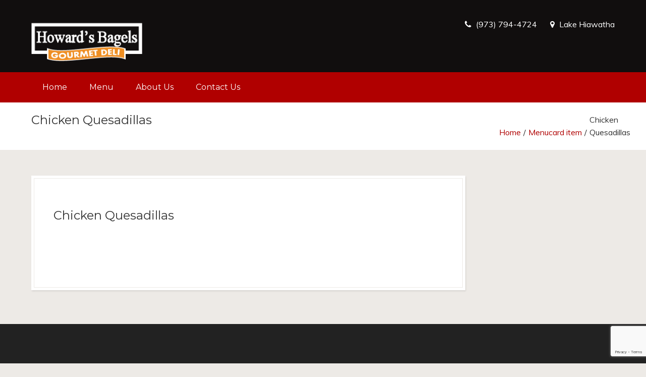

--- FILE ---
content_type: text/html; charset=UTF-8
request_url: https://www.howardsbagels.com/menucard/chicken-quesadillas/
body_size: 8330
content:
<!DOCTYPE html>
<html lang="en">
<head>
    <meta charset="UTF-8">
    <!-- <meta http-equiv="X-UA-Compatible" content="text/html" />-->  
    <meta name="description" content="Hand Rolled Bagels" />
    <meta name="generator" content="WordPress 6.9" />
    <meta name="viewport" content="width=device-width, initial-scale=1, maximum-scale=1">
    
        

    <link rel="alternate" type="application/rss+xml" title="Howard&#8217;s Bagels RSS Feed" href="https://www.howardsbagels.com/feed/" />
    <link rel="alternate" type="application/rss+xml" title="Howard&#8217;s Bagels Comments RSS Feed" href="https://www.howardsbagels.com/comments/feed/"  />
    <link rel="pingback" href="https://www.howardsbagels.com/xmlrpc.php" />
    <title>Chicken Quesadillas &#8211; Howard&#8217;s Bagels</title>
<meta name='robots' content='max-image-preview:large' />
<link rel='dns-prefetch' href='//fonts.googleapis.com' />
<link rel="alternate" type="application/rss+xml" title="Howard&#039;s Bagels &raquo; Feed" href="https://www.howardsbagels.com/feed/" />
<link rel="alternate" type="application/rss+xml" title="Howard&#039;s Bagels &raquo; Comments Feed" href="https://www.howardsbagels.com/comments/feed/" />
<link rel="alternate" title="oEmbed (JSON)" type="application/json+oembed" href="https://www.howardsbagels.com/wp-json/oembed/1.0/embed?url=https%3A%2F%2Fwww.howardsbagels.com%2Fmenucard%2Fchicken-quesadillas%2F" />
<link rel="alternate" title="oEmbed (XML)" type="text/xml+oembed" href="https://www.howardsbagels.com/wp-json/oembed/1.0/embed?url=https%3A%2F%2Fwww.howardsbagels.com%2Fmenucard%2Fchicken-quesadillas%2F&#038;format=xml" />
<style id='wp-img-auto-sizes-contain-inline-css' type='text/css'>
img:is([sizes=auto i],[sizes^="auto," i]){contain-intrinsic-size:3000px 1500px}
/*# sourceURL=wp-img-auto-sizes-contain-inline-css */
</style>
<style id='wp-emoji-styles-inline-css' type='text/css'>

	img.wp-smiley, img.emoji {
		display: inline !important;
		border: none !important;
		box-shadow: none !important;
		height: 1em !important;
		width: 1em !important;
		margin: 0 0.07em !important;
		vertical-align: -0.1em !important;
		background: none !important;
		padding: 0 !important;
	}
/*# sourceURL=wp-emoji-styles-inline-css */
</style>
<style id='wp-block-library-inline-css' type='text/css'>
:root{--wp-block-synced-color:#7a00df;--wp-block-synced-color--rgb:122,0,223;--wp-bound-block-color:var(--wp-block-synced-color);--wp-editor-canvas-background:#ddd;--wp-admin-theme-color:#007cba;--wp-admin-theme-color--rgb:0,124,186;--wp-admin-theme-color-darker-10:#006ba1;--wp-admin-theme-color-darker-10--rgb:0,107,160.5;--wp-admin-theme-color-darker-20:#005a87;--wp-admin-theme-color-darker-20--rgb:0,90,135;--wp-admin-border-width-focus:2px}@media (min-resolution:192dpi){:root{--wp-admin-border-width-focus:1.5px}}.wp-element-button{cursor:pointer}:root .has-very-light-gray-background-color{background-color:#eee}:root .has-very-dark-gray-background-color{background-color:#313131}:root .has-very-light-gray-color{color:#eee}:root .has-very-dark-gray-color{color:#313131}:root .has-vivid-green-cyan-to-vivid-cyan-blue-gradient-background{background:linear-gradient(135deg,#00d084,#0693e3)}:root .has-purple-crush-gradient-background{background:linear-gradient(135deg,#34e2e4,#4721fb 50%,#ab1dfe)}:root .has-hazy-dawn-gradient-background{background:linear-gradient(135deg,#faaca8,#dad0ec)}:root .has-subdued-olive-gradient-background{background:linear-gradient(135deg,#fafae1,#67a671)}:root .has-atomic-cream-gradient-background{background:linear-gradient(135deg,#fdd79a,#004a59)}:root .has-nightshade-gradient-background{background:linear-gradient(135deg,#330968,#31cdcf)}:root .has-midnight-gradient-background{background:linear-gradient(135deg,#020381,#2874fc)}:root{--wp--preset--font-size--normal:16px;--wp--preset--font-size--huge:42px}.has-regular-font-size{font-size:1em}.has-larger-font-size{font-size:2.625em}.has-normal-font-size{font-size:var(--wp--preset--font-size--normal)}.has-huge-font-size{font-size:var(--wp--preset--font-size--huge)}.has-text-align-center{text-align:center}.has-text-align-left{text-align:left}.has-text-align-right{text-align:right}.has-fit-text{white-space:nowrap!important}#end-resizable-editor-section{display:none}.aligncenter{clear:both}.items-justified-left{justify-content:flex-start}.items-justified-center{justify-content:center}.items-justified-right{justify-content:flex-end}.items-justified-space-between{justify-content:space-between}.screen-reader-text{border:0;clip-path:inset(50%);height:1px;margin:-1px;overflow:hidden;padding:0;position:absolute;width:1px;word-wrap:normal!important}.screen-reader-text:focus{background-color:#ddd;clip-path:none;color:#444;display:block;font-size:1em;height:auto;left:5px;line-height:normal;padding:15px 23px 14px;text-decoration:none;top:5px;width:auto;z-index:100000}html :where(.has-border-color){border-style:solid}html :where([style*=border-top-color]){border-top-style:solid}html :where([style*=border-right-color]){border-right-style:solid}html :where([style*=border-bottom-color]){border-bottom-style:solid}html :where([style*=border-left-color]){border-left-style:solid}html :where([style*=border-width]){border-style:solid}html :where([style*=border-top-width]){border-top-style:solid}html :where([style*=border-right-width]){border-right-style:solid}html :where([style*=border-bottom-width]){border-bottom-style:solid}html :where([style*=border-left-width]){border-left-style:solid}html :where(img[class*=wp-image-]){height:auto;max-width:100%}:where(figure){margin:0 0 1em}html :where(.is-position-sticky){--wp-admin--admin-bar--position-offset:var(--wp-admin--admin-bar--height,0px)}@media screen and (max-width:600px){html :where(.is-position-sticky){--wp-admin--admin-bar--position-offset:0px}}

/*# sourceURL=wp-block-library-inline-css */
</style><style id='global-styles-inline-css' type='text/css'>
:root{--wp--preset--aspect-ratio--square: 1;--wp--preset--aspect-ratio--4-3: 4/3;--wp--preset--aspect-ratio--3-4: 3/4;--wp--preset--aspect-ratio--3-2: 3/2;--wp--preset--aspect-ratio--2-3: 2/3;--wp--preset--aspect-ratio--16-9: 16/9;--wp--preset--aspect-ratio--9-16: 9/16;--wp--preset--color--black: #000000;--wp--preset--color--cyan-bluish-gray: #abb8c3;--wp--preset--color--white: #ffffff;--wp--preset--color--pale-pink: #f78da7;--wp--preset--color--vivid-red: #cf2e2e;--wp--preset--color--luminous-vivid-orange: #ff6900;--wp--preset--color--luminous-vivid-amber: #fcb900;--wp--preset--color--light-green-cyan: #7bdcb5;--wp--preset--color--vivid-green-cyan: #00d084;--wp--preset--color--pale-cyan-blue: #8ed1fc;--wp--preset--color--vivid-cyan-blue: #0693e3;--wp--preset--color--vivid-purple: #9b51e0;--wp--preset--gradient--vivid-cyan-blue-to-vivid-purple: linear-gradient(135deg,rgb(6,147,227) 0%,rgb(155,81,224) 100%);--wp--preset--gradient--light-green-cyan-to-vivid-green-cyan: linear-gradient(135deg,rgb(122,220,180) 0%,rgb(0,208,130) 100%);--wp--preset--gradient--luminous-vivid-amber-to-luminous-vivid-orange: linear-gradient(135deg,rgb(252,185,0) 0%,rgb(255,105,0) 100%);--wp--preset--gradient--luminous-vivid-orange-to-vivid-red: linear-gradient(135deg,rgb(255,105,0) 0%,rgb(207,46,46) 100%);--wp--preset--gradient--very-light-gray-to-cyan-bluish-gray: linear-gradient(135deg,rgb(238,238,238) 0%,rgb(169,184,195) 100%);--wp--preset--gradient--cool-to-warm-spectrum: linear-gradient(135deg,rgb(74,234,220) 0%,rgb(151,120,209) 20%,rgb(207,42,186) 40%,rgb(238,44,130) 60%,rgb(251,105,98) 80%,rgb(254,248,76) 100%);--wp--preset--gradient--blush-light-purple: linear-gradient(135deg,rgb(255,206,236) 0%,rgb(152,150,240) 100%);--wp--preset--gradient--blush-bordeaux: linear-gradient(135deg,rgb(254,205,165) 0%,rgb(254,45,45) 50%,rgb(107,0,62) 100%);--wp--preset--gradient--luminous-dusk: linear-gradient(135deg,rgb(255,203,112) 0%,rgb(199,81,192) 50%,rgb(65,88,208) 100%);--wp--preset--gradient--pale-ocean: linear-gradient(135deg,rgb(255,245,203) 0%,rgb(182,227,212) 50%,rgb(51,167,181) 100%);--wp--preset--gradient--electric-grass: linear-gradient(135deg,rgb(202,248,128) 0%,rgb(113,206,126) 100%);--wp--preset--gradient--midnight: linear-gradient(135deg,rgb(2,3,129) 0%,rgb(40,116,252) 100%);--wp--preset--font-size--small: 13px;--wp--preset--font-size--medium: 20px;--wp--preset--font-size--large: 36px;--wp--preset--font-size--x-large: 42px;--wp--preset--spacing--20: 0.44rem;--wp--preset--spacing--30: 0.67rem;--wp--preset--spacing--40: 1rem;--wp--preset--spacing--50: 1.5rem;--wp--preset--spacing--60: 2.25rem;--wp--preset--spacing--70: 3.38rem;--wp--preset--spacing--80: 5.06rem;--wp--preset--shadow--natural: 6px 6px 9px rgba(0, 0, 0, 0.2);--wp--preset--shadow--deep: 12px 12px 50px rgba(0, 0, 0, 0.4);--wp--preset--shadow--sharp: 6px 6px 0px rgba(0, 0, 0, 0.2);--wp--preset--shadow--outlined: 6px 6px 0px -3px rgb(255, 255, 255), 6px 6px rgb(0, 0, 0);--wp--preset--shadow--crisp: 6px 6px 0px rgb(0, 0, 0);}:where(.is-layout-flex){gap: 0.5em;}:where(.is-layout-grid){gap: 0.5em;}body .is-layout-flex{display: flex;}.is-layout-flex{flex-wrap: wrap;align-items: center;}.is-layout-flex > :is(*, div){margin: 0;}body .is-layout-grid{display: grid;}.is-layout-grid > :is(*, div){margin: 0;}:where(.wp-block-columns.is-layout-flex){gap: 2em;}:where(.wp-block-columns.is-layout-grid){gap: 2em;}:where(.wp-block-post-template.is-layout-flex){gap: 1.25em;}:where(.wp-block-post-template.is-layout-grid){gap: 1.25em;}.has-black-color{color: var(--wp--preset--color--black) !important;}.has-cyan-bluish-gray-color{color: var(--wp--preset--color--cyan-bluish-gray) !important;}.has-white-color{color: var(--wp--preset--color--white) !important;}.has-pale-pink-color{color: var(--wp--preset--color--pale-pink) !important;}.has-vivid-red-color{color: var(--wp--preset--color--vivid-red) !important;}.has-luminous-vivid-orange-color{color: var(--wp--preset--color--luminous-vivid-orange) !important;}.has-luminous-vivid-amber-color{color: var(--wp--preset--color--luminous-vivid-amber) !important;}.has-light-green-cyan-color{color: var(--wp--preset--color--light-green-cyan) !important;}.has-vivid-green-cyan-color{color: var(--wp--preset--color--vivid-green-cyan) !important;}.has-pale-cyan-blue-color{color: var(--wp--preset--color--pale-cyan-blue) !important;}.has-vivid-cyan-blue-color{color: var(--wp--preset--color--vivid-cyan-blue) !important;}.has-vivid-purple-color{color: var(--wp--preset--color--vivid-purple) !important;}.has-black-background-color{background-color: var(--wp--preset--color--black) !important;}.has-cyan-bluish-gray-background-color{background-color: var(--wp--preset--color--cyan-bluish-gray) !important;}.has-white-background-color{background-color: var(--wp--preset--color--white) !important;}.has-pale-pink-background-color{background-color: var(--wp--preset--color--pale-pink) !important;}.has-vivid-red-background-color{background-color: var(--wp--preset--color--vivid-red) !important;}.has-luminous-vivid-orange-background-color{background-color: var(--wp--preset--color--luminous-vivid-orange) !important;}.has-luminous-vivid-amber-background-color{background-color: var(--wp--preset--color--luminous-vivid-amber) !important;}.has-light-green-cyan-background-color{background-color: var(--wp--preset--color--light-green-cyan) !important;}.has-vivid-green-cyan-background-color{background-color: var(--wp--preset--color--vivid-green-cyan) !important;}.has-pale-cyan-blue-background-color{background-color: var(--wp--preset--color--pale-cyan-blue) !important;}.has-vivid-cyan-blue-background-color{background-color: var(--wp--preset--color--vivid-cyan-blue) !important;}.has-vivid-purple-background-color{background-color: var(--wp--preset--color--vivid-purple) !important;}.has-black-border-color{border-color: var(--wp--preset--color--black) !important;}.has-cyan-bluish-gray-border-color{border-color: var(--wp--preset--color--cyan-bluish-gray) !important;}.has-white-border-color{border-color: var(--wp--preset--color--white) !important;}.has-pale-pink-border-color{border-color: var(--wp--preset--color--pale-pink) !important;}.has-vivid-red-border-color{border-color: var(--wp--preset--color--vivid-red) !important;}.has-luminous-vivid-orange-border-color{border-color: var(--wp--preset--color--luminous-vivid-orange) !important;}.has-luminous-vivid-amber-border-color{border-color: var(--wp--preset--color--luminous-vivid-amber) !important;}.has-light-green-cyan-border-color{border-color: var(--wp--preset--color--light-green-cyan) !important;}.has-vivid-green-cyan-border-color{border-color: var(--wp--preset--color--vivid-green-cyan) !important;}.has-pale-cyan-blue-border-color{border-color: var(--wp--preset--color--pale-cyan-blue) !important;}.has-vivid-cyan-blue-border-color{border-color: var(--wp--preset--color--vivid-cyan-blue) !important;}.has-vivid-purple-border-color{border-color: var(--wp--preset--color--vivid-purple) !important;}.has-vivid-cyan-blue-to-vivid-purple-gradient-background{background: var(--wp--preset--gradient--vivid-cyan-blue-to-vivid-purple) !important;}.has-light-green-cyan-to-vivid-green-cyan-gradient-background{background: var(--wp--preset--gradient--light-green-cyan-to-vivid-green-cyan) !important;}.has-luminous-vivid-amber-to-luminous-vivid-orange-gradient-background{background: var(--wp--preset--gradient--luminous-vivid-amber-to-luminous-vivid-orange) !important;}.has-luminous-vivid-orange-to-vivid-red-gradient-background{background: var(--wp--preset--gradient--luminous-vivid-orange-to-vivid-red) !important;}.has-very-light-gray-to-cyan-bluish-gray-gradient-background{background: var(--wp--preset--gradient--very-light-gray-to-cyan-bluish-gray) !important;}.has-cool-to-warm-spectrum-gradient-background{background: var(--wp--preset--gradient--cool-to-warm-spectrum) !important;}.has-blush-light-purple-gradient-background{background: var(--wp--preset--gradient--blush-light-purple) !important;}.has-blush-bordeaux-gradient-background{background: var(--wp--preset--gradient--blush-bordeaux) !important;}.has-luminous-dusk-gradient-background{background: var(--wp--preset--gradient--luminous-dusk) !important;}.has-pale-ocean-gradient-background{background: var(--wp--preset--gradient--pale-ocean) !important;}.has-electric-grass-gradient-background{background: var(--wp--preset--gradient--electric-grass) !important;}.has-midnight-gradient-background{background: var(--wp--preset--gradient--midnight) !important;}.has-small-font-size{font-size: var(--wp--preset--font-size--small) !important;}.has-medium-font-size{font-size: var(--wp--preset--font-size--medium) !important;}.has-large-font-size{font-size: var(--wp--preset--font-size--large) !important;}.has-x-large-font-size{font-size: var(--wp--preset--font-size--x-large) !important;}
/*# sourceURL=global-styles-inline-css */
</style>

<style id='classic-theme-styles-inline-css' type='text/css'>
/*! This file is auto-generated */
.wp-block-button__link{color:#fff;background-color:#32373c;border-radius:9999px;box-shadow:none;text-decoration:none;padding:calc(.667em + 2px) calc(1.333em + 2px);font-size:1.125em}.wp-block-file__button{background:#32373c;color:#fff;text-decoration:none}
/*# sourceURL=/wp-includes/css/classic-themes.min.css */
</style>
<link rel='stylesheet' id='contact-form-7-css' href='https://www.howardsbagels.com/wp-content/plugins/contact-form-7/includes/css/styles.css?ver=6.1.4' type='text/css' media='all' />
<link rel='stylesheet' id='bootstrap-css' href='https://www.howardsbagels.com/wp-content/themes/the-restaurant/css/bootstrap.css?ver=6.9' type='text/css' media='all' />
<link rel='stylesheet' id='style-css' href='https://www.howardsbagels.com/wp-content/themes/the-restaurant/style.css?ver=6.9' type='text/css' media='all' />
<link rel='stylesheet' id='swiper-css-css' href='https://www.howardsbagels.com/wp-content/themes/the-restaurant/css/swiper.css?ver=6.9' type='text/css' media='all' />
<link rel='stylesheet' id='fontawesome-css' href='https://www.howardsbagels.com/wp-content/themes/the-restaurant/css/font-awesome.min.css?ver=6.9' type='text/css' media='all' />
<link rel='stylesheet' id='font1-css' href='https://fonts.googleapis.com/css?family=Montserrat%3A400%2C700&#038;ver=6.9' type='text/css' media='all' />
<link rel='stylesheet' id='font2-css' href='https://fonts.googleapis.com/css?family=Muli%3A400%2C400i%2C600%2C600i%2C700%2C700i%2C800%2C800i%2C900%2C900i&#038;ver=6.9' type='text/css' media='all' />
<script type="text/javascript" src="https://www.howardsbagels.com/wp-includes/js/jquery/jquery.min.js?ver=3.7.1" id="jquery-core-js"></script>
<script type="text/javascript" src="https://www.howardsbagels.com/wp-includes/js/jquery/jquery-migrate.min.js?ver=3.4.1" id="jquery-migrate-js"></script>
<script type="text/javascript" src="https://www.howardsbagels.com/wp-content/themes/the-restaurant/js/main.js?ver=6.9" id="mainjs-js"></script>
<link rel="https://api.w.org/" href="https://www.howardsbagels.com/wp-json/" /><link rel="EditURI" type="application/rsd+xml" title="RSD" href="https://www.howardsbagels.com/xmlrpc.php?rsd" />
<meta name="generator" content="WordPress 6.9" />
<link rel="canonical" href="https://www.howardsbagels.com/menucard/chicken-quesadillas/" />
<link rel='shortlink' href='https://www.howardsbagels.com/?p=284' />
		<style type="text/css" id="wp-custom-css">
			/*
You can add your own CSS here.

Click the help icon above to learn more.
*/
		</style>
		
<style type="text/css">



/* First color */



/* Second color */


a,
/*sale price */
.woocommerce .woocommerce-info:before,
.woocommerce .woocommerce-message:before,
h3.menucard-cat,
.menucard-item h4 {
	color: #b00000;
}



a:not(.btn):not(.button):not(button):hover {
	color: #b00000 !important;
}



.widget-area .sidepanel h3,
.btn,
input[type=submit],
button,
.button,
.tagcloud a,
.menucard-nav,
.menucard-tags span,
.wpcr3_show_btn,
.wpcr3_submit_btn,
.wpcr3_cancel_btn,
.woocommerce #content input.button, 
.woocommerce #respond input#submit, 
.woocommerce a.button, 
.woocommerce button.button, 
.woocommerce input.button, 
.woocommerce-page #content input.button, 
.woocommerce-page #respond input#submit, 
.woocommerce-page a.button, 
.woocommerce-page button.button, 
.woocommerce-page input.button,
.woocommerce #content input.button.alt, 
.woocommerce #respond input#submit.alt, 
.woocommerce a.button.alt, 
.woocommerce button.button.alt, 
.woocommerce input.button.alt, 
.woocommerce-page #content input.button.alt, 
.woocommerce-page #respond input#submit.alt, 
.woocommerce-page a.button.alt, 
.woocommerce-page button.button.alt, 
.woocommerce-page input.button.alt {
	background: #b00000;
}

.woocommerce ul.products li.product .onsale:before,
.woocommerce span.onsale:before,
.widget-area .sidepanel h3:before,
.btn:before,
input[type=submit]:before,
button:before,
.button:before,
.tagcloud a:before,
.menucard-nav:before,
.wpcr3_show_btn:before,
.wpcr3_submit_btn:before,
.wpcr3_cancel_btn:before,
.woocommerce #content input.button:before, 
.woocommerce #respond input#submit:before, 
.woocommerce a.button:before, 
.woocommerce button.button:before, 
.woocommerce input.button:before, 
.woocommerce-page #content input.button:before, 
.woocommerce-page #respond input#submit:before, 
.woocommerce-page a.button:before, 
.woocommerce-page button.button:before, 
.woocommerce-page input.button:before,
.woocommerce #content input.button.alt:before, 
.woocommerce #respond input#submit.alt:before, 
.woocommerce a.button.alt:before, 
.woocommerce button.button.alt:before, 
.woocommerce input.button.alt:before, 
.woocommerce-page #content input.button.alt:before, 
.woocommerce-page #respond input#submit.alt:before, 
.woocommerce-page a.button.alt:before, 
.woocommerce-page button.button.alt:before, 
.woocommerce-page input.button.alt:before {
    border-color: #880000;
}
/*sale badge */
.woocommerce span.onsale,
/* remove x */
.woocommerce a.remove:hover,
/* button */
.woocommerce #respond input#submit.alt,
.woocommerce a.button.alt,
.woocommerce button.button.alt,
.woocommerce input.button.alt {
	background-color: #b00000;

}
.btn:hover,
input[type=submit]:hover,
button:hover,
.button:hover,
.tagcloud a:hover,
.menucard-nav:hover,
.wpcr3_show_btn:hover,
.wpcr3_submit_btn:hover,
.wpcr3_cancel_btn:hover,
.woocommerce #respond input#submit.alt:hover,
.woocommerce a.button.alt:hover,
.woocommerce button.button.alt:hover,
.woocommerce input.button.alt:hover,
.woocommerce #content input.button:hover, 
.woocommerce #respond input#submit:hover, 
.woocommerce a.button:hover, 
.woocommerce button.button:hover, 
.woocommerce input.button:hover, 
.woocommerce-page #content input.button:hover, 
.woocommerce-page #respond input#submit:hover, 
.woocommerce-page a.button:hover, 
.woocommerce-page button.button:hover, 
.woocommerce-page input.button:hover,
.woocommerce #content input.button.alt:hover, 
.woocommerce #respond input#submit.alt:hover, 
.woocommerce a.button.alt:hover, 
.woocommerce button.button.alt:hover, 
.woocommerce input.button.alt:hover, 
.woocommerce-page #content input.button.alt:hover, 
.woocommerce-page #respond input#submit.alt:hover, 
.woocommerce-page a.button.alt:hover, 
.woocommerce-page button.button.alt:hover, 
.woocommerce-page input.button.alt:hover {
    background-color: #880000;
}

.woocommerce .woocommerce-info,
.woocommerce .woocommerce-message {
    border-top-color: #b00000;
}




.widget-area .sidepanel h3,
.btn,
input[type=submit],
button,
.button,
.tagcloud a,
.tagcloud a:not(.btn):not(.button):not(button):hover,
.menucard-nav i,
.menucard-tags span,
.wpcr3_show_btn,
.wpcr3_submit_btn,
.wpcr3_cancel_btn,
.woocommerce #content input.button, 
.woocommerce #respond input#submit, 
.woocommerce a.button, 
.woocommerce button.button, 
.woocommerce input.button, 
.woocommerce-page #content input.button, 
.woocommerce-page #respond input#submit, 
.woocommerce-page a.button, 
.woocommerce-page button.button, 
.woocommerce-page input.button,
.woocommerce #content input.button.alt, 
.woocommerce #respond input#submit.alt, 
.woocommerce a.button.alt, 
.woocommerce button.button.alt, 
.woocommerce input.button.alt, 
.woocommerce-page #content input.button.alt, 
.woocommerce-page #respond input#submit.alt, 
.woocommerce-page a.button.alt, 
.woocommerce-page button.button.alt, 
.woocommerce-page input.button.alt {
	color: #ffffff !important;
}



/* Third color */






/* Primary font */
h1,
h2,
h3,
h4,
h5,
h6,
nav.mainnav ul li a,
footer {
	font-family: "Montserrat", sans-serif;}



/* Secondary font */
body {
	font-family: "Muli", sans-serif;}



.hentry,
.sidepanel,
.menucard-cat span,
.menucard-item h4,
.menucard-item .menucard-price {
	background-color: #ffffff;
}
.menucard-item .menucard-title-price:before,
.rf_fronttext_widget .fronttext-image-container,
.sidepanel li,
.post-leadimage,
.woocommerce ul.products li.product a img {
	border-color: #d7d7d7;
}
/*.tagcloud a {
	background-color: #d7d7d7;
}*/

.woocommerce .woocommerce-ordering select{
    padding: 5px;
}
.woocommerce .woocommerce-ordering select,
.select2-container .select2-choice,
textarea,
input[type=text],
input[type=tel],
input[type=search],
input[type=email],
input[type=password],
select {
	background-color: #f5f5f5;
}



body,
section {
	background-color: #edeae6;
}

.hentry:before,
.sidepanel:before {
	border: #edeae6 1px solid;

}

.widget_shopping_cart_content li.mini_cart_item,
.widget_shopping_cart_content .total {
	border-color:#edeae6;
}



nav.mainnav,
nav.mainnav ul.sub-menu,
.mobile-nav-button,
nav.wp_nav_menu_mobile,
nav.wp_nav_menu_mobile ul li a {
	background: rgba(176,0,0,1);
}
nav.mainnav ul li.current-menu-item a,
nav.mainnav ul li a:hover {
	color: rgba(176,0,0,1) !important;
}



nav.mainnav,
nav.mainnav ul li a,
.mobile-nav-button i,
nav.wp_nav_menu_mobile,
nav.wp_nav_menu_mobile ul li a,
nav.wp_nav_menu_mobile ul li.menu-item-has-children a:after,
nav.wp_nav_menu_mobile ul li.toggle-submenu a:before {
	color: #ffffff;
}
nav.mainnav ul li.current-menu-item a,
nav.mainnav ul li a:hover {
	background: #ffffff;
}
nav.wp_nav_menu_mobile ul li.current-menu-item a {
	border-left-color: #ffffff;
}



#pageheader {
	background-color: #110e0e;
}



#pageheader,
#pageheader a {
	color: #ffffff;
}



footer {
	background: #222222;
}



footer .sidepanel h3,
footer nav ul li a,
#footertext {
	color: #ffffff;
}
#footer-line {
	background-color: #ffffff;
}



footer {
	color: #aaaaaa;
}



/* Custom CSS from theme settings */
.meta-part {
display: none;
}

 *div.wpcf7-response-output{ display: none; } 
</style>    </head>

<body class="wp-singular menucard-template-default single single-menucard postid-284 wp-theme-the-restaurant woocommerce">

<div id="container">

    
<header id="pageheader">
    <div class="container">
        <div class="row">
            <div class="col-xs-12 col-sm-4">
                <a class="logo" href="https://www.howardsbagels.com" title="Howard&#8217;s Bagels">
                                            <img 
                            src="https://howardsbagels.com/wp-content/uploads/2017/06/logo_HB2.png" 
                            alt="Howard&#8217;s Bagels" 
                            style="max-width:220px;" />
                                    </a>
            </div>
            <div class="col-xs-12 col-sm-8">
                <div id="tagline">
                		                    <span>
	                    	<i class=" fa fa-phone"></i>
                            <a href="tel:(973) 794-4724">(973) 794-4724</a>
	                    </span>
                    	                    <span>
	                    	<i class=" fa fa-map-marker"></i> Lake Hiawatha	                    </span>
                                    </div>
            </div>
        </div>        
    </div>
    
	<nav class="mainnav">
        <div class="container">
            <div class="menu-menu1-container"><ul id="menu-menu1" class="menu"><li id="menu-item-13" class="menu-item menu-item-type-post_type menu-item-object-page menu-item-home menu-item-13"><a href="https://www.howardsbagels.com/">Home</a></li>
<li id="menu-item-10" class="menu-item menu-item-type-post_type menu-item-object-page menu-item-10"><a href="https://www.howardsbagels.com/menu/">Menu</a></li>
<li id="menu-item-14" class="menu-item menu-item-type-post_type menu-item-object-page menu-item-14"><a href="https://www.howardsbagels.com/about/">About Us</a></li>
<li id="menu-item-16" class="menu-item menu-item-type-post_type menu-item-object-page menu-item-16"><a href="https://www.howardsbagels.com/contact-us/">Contact Us</a></li>
</ul></div>        </div>
    </nav>

    <a href="#" class="mobile-nav-button">
        <i class="glyphicon glyphicon-menu-hamburger"></i>
        <i class="glyphicon glyphicon-remove"></i>
    </a>
</header>
    



<div id="page-title">
		<div class="container">
		<div class="row">
                <div class="col-sm-6">
                    <h1>Chicken Quesadillas</h1>
                </div>
                                <div class="col-sm-6">
                    <ul id="breadcrumbs" class="breadcrumbs"><li class="item-home"><a class="bread-link bread-home" href="https://www.howardsbagels.com" title="Home">Home</a></li><li class="separator separator-home"> / </li><li class="item-cat item-custom-post-type-menucard"><a class="bread-cat bread-custom-post-type-menucard" href="" title="Menucard item">Menucard item</a></li><li class="separator"> / </li><li class="item-current item-284"><strong class="bread-current bread-284" title="Chicken Quesadillas">Chicken Quesadillas</strong></li></ul>                </div>
                            </div>
	</div>
		
</div>






<div class="container">

    <div class="row">
    
        <div class="col-md-9">
    
            				
				<div id="post-284" class="post hentry post-284 menucard type-menucard status-publish menucardcat-quesadillas">
		
										
										<h3 class="post-title">
						Chicken Quesadillas					</h3>
										
					<div class="post-content">
											</div>
                    
                                        <div class="postpagination">
                                            </div>
                    					
					<div class="meta">
						<span class="meta-part">
							By: <a href="https://www.howardsbagels.com/author/admin/" title="Posts by admin" rel="author">admin</a>						</span>

						<span class="meta-part meta-date">May 22, 2019</span>

						
						<span class="meta-part meta-categories"></span>

											</div>
		
				</div><!-- .post -->

								
				            
        </div>

                
    </div>

</div>



<div id="nicepagination">

	<div class="container">
    
        <div class="row">
        
            <div class="col-md-9 centering">

				                
            </div>
            
        </div>
    
    </div>
    
</div>

	
	<footer>

		        <div class="container">
			<div class="row">
				
				<div class="widget_text col-sm-12"><div class="widget_text sidepanel"><div class="textwidget custom-html-widget"><style>

strong {
display: inline-block;
*display: inline;
zoom: 1;
width: 50px;
}
</style>

<div class="row">
<div class="col-lg-3 col-sm-6">
<div class="sidepanel">
<h3>Contact us</h3>
<div class="textwidget">

<i class=" fa fa-phone " style="color: #ffffff;"></i>   <a href="tel:(973) 794-4724" style="color:#ffffa0">(973) 794-4724</a><br>

<i class=" fa fa-envelope-o " style="color: #ffffff;"></i>  <a href="https://howardsbagels.com/contact-us/" style="color:#ffffa0">E-Mail</a><br>

<i class=" fa fa-map-marker " style="color: #ffffff;"></i>    Lake Hiawatha, NJ<br>

Find us on:

<a href="https://www.facebook.com/howardsbagels
"><i class=" fa fa-facebook-square " style="color: #ffffff; font-size: 30px;"></i></a>

</div>
</div>
</div>
<div class="col-lg-3 col-sm-6">
<div class="sidepanel">
<h3>Come visit us</h3>
<div class="textwidget"><iframe style="border: 0;" src="https://www.google.com/maps/embed?pb=!1m18!1m12!1m3!1d1183.37770507496!2d-74.3827450673456!3d40.881237259086845!2m3!1f0!2f0!3f0!3m2!1i1024!2i768!4f13.1!3m3!1m2!1s0x89c307b7e14f6779%3A0xa7622fc53ec14cb8!2sHoward's+Bagels!5e0!3m2!1sen!2sus!4v1497485244497" width="100%" height="200" frameborder="0" allowfullscreen=""></iframe></div>
</div>
</div>
<div class="col-lg-3 col-sm-6">
<div class="sidepanel">
<h3>Open daily!</h3>
<div class="textwidget">

<strong>Mon.</strong> 6:00 AM - 2:30 PM<br>
<strong>Tue.</strong> 6:00 AM - 2:30 PM<br>
<strong>Wed.</strong> 6:00 AM - 2:30 PM<br>
<strong>Thu.</strong> 6:00 AM - 2:30 PM<br>
<strong>Fri.</strong> 6:00 AM - 2:30 PM<br>
<strong>Sat.</strong> 6:00 AM - 2:30 PM<br>
<strong>Sun.</strong> 6:00 AM - 2:30 PM<br>

</div>
</div>
</div>
<div class="col-lg-3 col-sm-6">
<div class="sidepanel">
<h3>Proudly Serving</h3>
<img class="image wp-image-73 attachment-full size-full" style="max-width: 100%; height: auto;" src="https://howardsbagels.com/wp-content/uploads/2017/06/BH2.png" alt="" width="175" height="97" />

</div>
</div>
</div></div></div></div>				
			</div>
        </div>
			   
        
        <div id="sub-footer">
            <div class="container">
                <div class="row">
                
                    <div class="col-xs-6">
                    	<div id="footertext">
                        	                   		</div>
                    </div>
                                        
                    <div class="col-xs-6">
                        <nav id="footermenu">
                                                    </nav>
					</div>
                    
                </div>
            </div>
        </div>
		
	</footer>

</div>

<nav class="wp_nav_menu_mobile">

	<div class="menu-menu1-container"><ul id="menu-menu1-1" class="menu"><li class="menu-item menu-item-type-post_type menu-item-object-page menu-item-home menu-item-13"><a href="https://www.howardsbagels.com/">Home</a></li>
<li class="menu-item menu-item-type-post_type menu-item-object-page menu-item-10"><a href="https://www.howardsbagels.com/menu/">Menu</a></li>
<li class="menu-item menu-item-type-post_type menu-item-object-page menu-item-14"><a href="https://www.howardsbagels.com/about/">About Us</a></li>
<li class="menu-item menu-item-type-post_type menu-item-object-page menu-item-16"><a href="https://www.howardsbagels.com/contact-us/">Contact Us</a></li>
</ul></div>
</nav>

<script type="speculationrules">
{"prefetch":[{"source":"document","where":{"and":[{"href_matches":"/*"},{"not":{"href_matches":["/wp-*.php","/wp-admin/*","/wp-content/uploads/*","/wp-content/*","/wp-content/plugins/*","/wp-content/themes/the-restaurant/*","/*\\?(.+)"]}},{"not":{"selector_matches":"a[rel~=\"nofollow\"]"}},{"not":{"selector_matches":".no-prefetch, .no-prefetch a"}}]},"eagerness":"conservative"}]}
</script>
<script type="text/javascript" src="https://www.howardsbagels.com/wp-includes/js/dist/hooks.min.js?ver=dd5603f07f9220ed27f1" id="wp-hooks-js"></script>
<script type="text/javascript" src="https://www.howardsbagels.com/wp-includes/js/dist/i18n.min.js?ver=c26c3dc7bed366793375" id="wp-i18n-js"></script>
<script type="text/javascript" id="wp-i18n-js-after">
/* <![CDATA[ */
wp.i18n.setLocaleData( { 'text direction\u0004ltr': [ 'ltr' ] } );
//# sourceURL=wp-i18n-js-after
/* ]]> */
</script>
<script type="text/javascript" src="https://www.howardsbagels.com/wp-content/plugins/contact-form-7/includes/swv/js/index.js?ver=6.1.4" id="swv-js"></script>
<script type="text/javascript" id="contact-form-7-js-before">
/* <![CDATA[ */
var wpcf7 = {
    "api": {
        "root": "https:\/\/www.howardsbagels.com\/wp-json\/",
        "namespace": "contact-form-7\/v1"
    }
};
//# sourceURL=contact-form-7-js-before
/* ]]> */
</script>
<script type="text/javascript" src="https://www.howardsbagels.com/wp-content/plugins/contact-form-7/includes/js/index.js?ver=6.1.4" id="contact-form-7-js"></script>
<script type="text/javascript" src="https://www.howardsbagels.com/wp-content/themes/the-restaurant/js/perfect-scrollbar.jquery.min.js?ver=6.9" id="perfectscrollbar-js"></script>
<script type="text/javascript" src="https://www.howardsbagels.com/wp-content/themes/the-restaurant/js/bootstrap.min.js?ver=6.9" id="bootstrap-js-js"></script>
<script type="text/javascript" src="https://www.howardsbagels.com/wp-content/themes/the-restaurant/js/swiper.jquery.min.js?ver=6.9" id="swiper-js-js"></script>
<script type="text/javascript" src="https://www.howardsbagels.com/wp-includes/js/comment-reply.min.js?ver=6.9" id="comment-reply-js" async="async" data-wp-strategy="async" fetchpriority="low"></script>
<script type="text/javascript" src="https://www.google.com/recaptcha/api.js?render=6LeoHMgqAAAAAJ9tYysMjXm4eTS6JpXFvf5FYuWM&amp;ver=3.0" id="google-recaptcha-js"></script>
<script type="text/javascript" src="https://www.howardsbagels.com/wp-includes/js/dist/vendor/wp-polyfill.min.js?ver=3.15.0" id="wp-polyfill-js"></script>
<script type="text/javascript" id="wpcf7-recaptcha-js-before">
/* <![CDATA[ */
var wpcf7_recaptcha = {
    "sitekey": "6LeoHMgqAAAAAJ9tYysMjXm4eTS6JpXFvf5FYuWM",
    "actions": {
        "homepage": "homepage",
        "contactform": "contactform"
    }
};
//# sourceURL=wpcf7-recaptcha-js-before
/* ]]> */
</script>
<script type="text/javascript" src="https://www.howardsbagels.com/wp-content/plugins/contact-form-7/modules/recaptcha/index.js?ver=6.1.4" id="wpcf7-recaptcha-js"></script>
<script id="wp-emoji-settings" type="application/json">
{"baseUrl":"https://s.w.org/images/core/emoji/17.0.2/72x72/","ext":".png","svgUrl":"https://s.w.org/images/core/emoji/17.0.2/svg/","svgExt":".svg","source":{"concatemoji":"https://www.howardsbagels.com/wp-includes/js/wp-emoji-release.min.js?ver=6.9"}}
</script>
<script type="module">
/* <![CDATA[ */
/*! This file is auto-generated */
const a=JSON.parse(document.getElementById("wp-emoji-settings").textContent),o=(window._wpemojiSettings=a,"wpEmojiSettingsSupports"),s=["flag","emoji"];function i(e){try{var t={supportTests:e,timestamp:(new Date).valueOf()};sessionStorage.setItem(o,JSON.stringify(t))}catch(e){}}function c(e,t,n){e.clearRect(0,0,e.canvas.width,e.canvas.height),e.fillText(t,0,0);t=new Uint32Array(e.getImageData(0,0,e.canvas.width,e.canvas.height).data);e.clearRect(0,0,e.canvas.width,e.canvas.height),e.fillText(n,0,0);const a=new Uint32Array(e.getImageData(0,0,e.canvas.width,e.canvas.height).data);return t.every((e,t)=>e===a[t])}function p(e,t){e.clearRect(0,0,e.canvas.width,e.canvas.height),e.fillText(t,0,0);var n=e.getImageData(16,16,1,1);for(let e=0;e<n.data.length;e++)if(0!==n.data[e])return!1;return!0}function u(e,t,n,a){switch(t){case"flag":return n(e,"\ud83c\udff3\ufe0f\u200d\u26a7\ufe0f","\ud83c\udff3\ufe0f\u200b\u26a7\ufe0f")?!1:!n(e,"\ud83c\udde8\ud83c\uddf6","\ud83c\udde8\u200b\ud83c\uddf6")&&!n(e,"\ud83c\udff4\udb40\udc67\udb40\udc62\udb40\udc65\udb40\udc6e\udb40\udc67\udb40\udc7f","\ud83c\udff4\u200b\udb40\udc67\u200b\udb40\udc62\u200b\udb40\udc65\u200b\udb40\udc6e\u200b\udb40\udc67\u200b\udb40\udc7f");case"emoji":return!a(e,"\ud83e\u1fac8")}return!1}function f(e,t,n,a){let r;const o=(r="undefined"!=typeof WorkerGlobalScope&&self instanceof WorkerGlobalScope?new OffscreenCanvas(300,150):document.createElement("canvas")).getContext("2d",{willReadFrequently:!0}),s=(o.textBaseline="top",o.font="600 32px Arial",{});return e.forEach(e=>{s[e]=t(o,e,n,a)}),s}function r(e){var t=document.createElement("script");t.src=e,t.defer=!0,document.head.appendChild(t)}a.supports={everything:!0,everythingExceptFlag:!0},new Promise(t=>{let n=function(){try{var e=JSON.parse(sessionStorage.getItem(o));if("object"==typeof e&&"number"==typeof e.timestamp&&(new Date).valueOf()<e.timestamp+604800&&"object"==typeof e.supportTests)return e.supportTests}catch(e){}return null}();if(!n){if("undefined"!=typeof Worker&&"undefined"!=typeof OffscreenCanvas&&"undefined"!=typeof URL&&URL.createObjectURL&&"undefined"!=typeof Blob)try{var e="postMessage("+f.toString()+"("+[JSON.stringify(s),u.toString(),c.toString(),p.toString()].join(",")+"));",a=new Blob([e],{type:"text/javascript"});const r=new Worker(URL.createObjectURL(a),{name:"wpTestEmojiSupports"});return void(r.onmessage=e=>{i(n=e.data),r.terminate(),t(n)})}catch(e){}i(n=f(s,u,c,p))}t(n)}).then(e=>{for(const n in e)a.supports[n]=e[n],a.supports.everything=a.supports.everything&&a.supports[n],"flag"!==n&&(a.supports.everythingExceptFlag=a.supports.everythingExceptFlag&&a.supports[n]);var t;a.supports.everythingExceptFlag=a.supports.everythingExceptFlag&&!a.supports.flag,a.supports.everything||((t=a.source||{}).concatemoji?r(t.concatemoji):t.wpemoji&&t.twemoji&&(r(t.twemoji),r(t.wpemoji)))});
//# sourceURL=https://www.howardsbagels.com/wp-includes/js/wp-emoji-loader.min.js
/* ]]> */
</script>
</body>
</html>

--- FILE ---
content_type: text/html; charset=utf-8
request_url: https://www.google.com/recaptcha/api2/anchor?ar=1&k=6LeoHMgqAAAAAJ9tYysMjXm4eTS6JpXFvf5FYuWM&co=aHR0cHM6Ly93d3cuaG93YXJkc2JhZ2Vscy5jb206NDQz&hl=en&v=N67nZn4AqZkNcbeMu4prBgzg&size=invisible&anchor-ms=20000&execute-ms=30000&cb=ccxa0nqaf1q8
body_size: 48700
content:
<!DOCTYPE HTML><html dir="ltr" lang="en"><head><meta http-equiv="Content-Type" content="text/html; charset=UTF-8">
<meta http-equiv="X-UA-Compatible" content="IE=edge">
<title>reCAPTCHA</title>
<style type="text/css">
/* cyrillic-ext */
@font-face {
  font-family: 'Roboto';
  font-style: normal;
  font-weight: 400;
  font-stretch: 100%;
  src: url(//fonts.gstatic.com/s/roboto/v48/KFO7CnqEu92Fr1ME7kSn66aGLdTylUAMa3GUBHMdazTgWw.woff2) format('woff2');
  unicode-range: U+0460-052F, U+1C80-1C8A, U+20B4, U+2DE0-2DFF, U+A640-A69F, U+FE2E-FE2F;
}
/* cyrillic */
@font-face {
  font-family: 'Roboto';
  font-style: normal;
  font-weight: 400;
  font-stretch: 100%;
  src: url(//fonts.gstatic.com/s/roboto/v48/KFO7CnqEu92Fr1ME7kSn66aGLdTylUAMa3iUBHMdazTgWw.woff2) format('woff2');
  unicode-range: U+0301, U+0400-045F, U+0490-0491, U+04B0-04B1, U+2116;
}
/* greek-ext */
@font-face {
  font-family: 'Roboto';
  font-style: normal;
  font-weight: 400;
  font-stretch: 100%;
  src: url(//fonts.gstatic.com/s/roboto/v48/KFO7CnqEu92Fr1ME7kSn66aGLdTylUAMa3CUBHMdazTgWw.woff2) format('woff2');
  unicode-range: U+1F00-1FFF;
}
/* greek */
@font-face {
  font-family: 'Roboto';
  font-style: normal;
  font-weight: 400;
  font-stretch: 100%;
  src: url(//fonts.gstatic.com/s/roboto/v48/KFO7CnqEu92Fr1ME7kSn66aGLdTylUAMa3-UBHMdazTgWw.woff2) format('woff2');
  unicode-range: U+0370-0377, U+037A-037F, U+0384-038A, U+038C, U+038E-03A1, U+03A3-03FF;
}
/* math */
@font-face {
  font-family: 'Roboto';
  font-style: normal;
  font-weight: 400;
  font-stretch: 100%;
  src: url(//fonts.gstatic.com/s/roboto/v48/KFO7CnqEu92Fr1ME7kSn66aGLdTylUAMawCUBHMdazTgWw.woff2) format('woff2');
  unicode-range: U+0302-0303, U+0305, U+0307-0308, U+0310, U+0312, U+0315, U+031A, U+0326-0327, U+032C, U+032F-0330, U+0332-0333, U+0338, U+033A, U+0346, U+034D, U+0391-03A1, U+03A3-03A9, U+03B1-03C9, U+03D1, U+03D5-03D6, U+03F0-03F1, U+03F4-03F5, U+2016-2017, U+2034-2038, U+203C, U+2040, U+2043, U+2047, U+2050, U+2057, U+205F, U+2070-2071, U+2074-208E, U+2090-209C, U+20D0-20DC, U+20E1, U+20E5-20EF, U+2100-2112, U+2114-2115, U+2117-2121, U+2123-214F, U+2190, U+2192, U+2194-21AE, U+21B0-21E5, U+21F1-21F2, U+21F4-2211, U+2213-2214, U+2216-22FF, U+2308-230B, U+2310, U+2319, U+231C-2321, U+2336-237A, U+237C, U+2395, U+239B-23B7, U+23D0, U+23DC-23E1, U+2474-2475, U+25AF, U+25B3, U+25B7, U+25BD, U+25C1, U+25CA, U+25CC, U+25FB, U+266D-266F, U+27C0-27FF, U+2900-2AFF, U+2B0E-2B11, U+2B30-2B4C, U+2BFE, U+3030, U+FF5B, U+FF5D, U+1D400-1D7FF, U+1EE00-1EEFF;
}
/* symbols */
@font-face {
  font-family: 'Roboto';
  font-style: normal;
  font-weight: 400;
  font-stretch: 100%;
  src: url(//fonts.gstatic.com/s/roboto/v48/KFO7CnqEu92Fr1ME7kSn66aGLdTylUAMaxKUBHMdazTgWw.woff2) format('woff2');
  unicode-range: U+0001-000C, U+000E-001F, U+007F-009F, U+20DD-20E0, U+20E2-20E4, U+2150-218F, U+2190, U+2192, U+2194-2199, U+21AF, U+21E6-21F0, U+21F3, U+2218-2219, U+2299, U+22C4-22C6, U+2300-243F, U+2440-244A, U+2460-24FF, U+25A0-27BF, U+2800-28FF, U+2921-2922, U+2981, U+29BF, U+29EB, U+2B00-2BFF, U+4DC0-4DFF, U+FFF9-FFFB, U+10140-1018E, U+10190-1019C, U+101A0, U+101D0-101FD, U+102E0-102FB, U+10E60-10E7E, U+1D2C0-1D2D3, U+1D2E0-1D37F, U+1F000-1F0FF, U+1F100-1F1AD, U+1F1E6-1F1FF, U+1F30D-1F30F, U+1F315, U+1F31C, U+1F31E, U+1F320-1F32C, U+1F336, U+1F378, U+1F37D, U+1F382, U+1F393-1F39F, U+1F3A7-1F3A8, U+1F3AC-1F3AF, U+1F3C2, U+1F3C4-1F3C6, U+1F3CA-1F3CE, U+1F3D4-1F3E0, U+1F3ED, U+1F3F1-1F3F3, U+1F3F5-1F3F7, U+1F408, U+1F415, U+1F41F, U+1F426, U+1F43F, U+1F441-1F442, U+1F444, U+1F446-1F449, U+1F44C-1F44E, U+1F453, U+1F46A, U+1F47D, U+1F4A3, U+1F4B0, U+1F4B3, U+1F4B9, U+1F4BB, U+1F4BF, U+1F4C8-1F4CB, U+1F4D6, U+1F4DA, U+1F4DF, U+1F4E3-1F4E6, U+1F4EA-1F4ED, U+1F4F7, U+1F4F9-1F4FB, U+1F4FD-1F4FE, U+1F503, U+1F507-1F50B, U+1F50D, U+1F512-1F513, U+1F53E-1F54A, U+1F54F-1F5FA, U+1F610, U+1F650-1F67F, U+1F687, U+1F68D, U+1F691, U+1F694, U+1F698, U+1F6AD, U+1F6B2, U+1F6B9-1F6BA, U+1F6BC, U+1F6C6-1F6CF, U+1F6D3-1F6D7, U+1F6E0-1F6EA, U+1F6F0-1F6F3, U+1F6F7-1F6FC, U+1F700-1F7FF, U+1F800-1F80B, U+1F810-1F847, U+1F850-1F859, U+1F860-1F887, U+1F890-1F8AD, U+1F8B0-1F8BB, U+1F8C0-1F8C1, U+1F900-1F90B, U+1F93B, U+1F946, U+1F984, U+1F996, U+1F9E9, U+1FA00-1FA6F, U+1FA70-1FA7C, U+1FA80-1FA89, U+1FA8F-1FAC6, U+1FACE-1FADC, U+1FADF-1FAE9, U+1FAF0-1FAF8, U+1FB00-1FBFF;
}
/* vietnamese */
@font-face {
  font-family: 'Roboto';
  font-style: normal;
  font-weight: 400;
  font-stretch: 100%;
  src: url(//fonts.gstatic.com/s/roboto/v48/KFO7CnqEu92Fr1ME7kSn66aGLdTylUAMa3OUBHMdazTgWw.woff2) format('woff2');
  unicode-range: U+0102-0103, U+0110-0111, U+0128-0129, U+0168-0169, U+01A0-01A1, U+01AF-01B0, U+0300-0301, U+0303-0304, U+0308-0309, U+0323, U+0329, U+1EA0-1EF9, U+20AB;
}
/* latin-ext */
@font-face {
  font-family: 'Roboto';
  font-style: normal;
  font-weight: 400;
  font-stretch: 100%;
  src: url(//fonts.gstatic.com/s/roboto/v48/KFO7CnqEu92Fr1ME7kSn66aGLdTylUAMa3KUBHMdazTgWw.woff2) format('woff2');
  unicode-range: U+0100-02BA, U+02BD-02C5, U+02C7-02CC, U+02CE-02D7, U+02DD-02FF, U+0304, U+0308, U+0329, U+1D00-1DBF, U+1E00-1E9F, U+1EF2-1EFF, U+2020, U+20A0-20AB, U+20AD-20C0, U+2113, U+2C60-2C7F, U+A720-A7FF;
}
/* latin */
@font-face {
  font-family: 'Roboto';
  font-style: normal;
  font-weight: 400;
  font-stretch: 100%;
  src: url(//fonts.gstatic.com/s/roboto/v48/KFO7CnqEu92Fr1ME7kSn66aGLdTylUAMa3yUBHMdazQ.woff2) format('woff2');
  unicode-range: U+0000-00FF, U+0131, U+0152-0153, U+02BB-02BC, U+02C6, U+02DA, U+02DC, U+0304, U+0308, U+0329, U+2000-206F, U+20AC, U+2122, U+2191, U+2193, U+2212, U+2215, U+FEFF, U+FFFD;
}
/* cyrillic-ext */
@font-face {
  font-family: 'Roboto';
  font-style: normal;
  font-weight: 500;
  font-stretch: 100%;
  src: url(//fonts.gstatic.com/s/roboto/v48/KFO7CnqEu92Fr1ME7kSn66aGLdTylUAMa3GUBHMdazTgWw.woff2) format('woff2');
  unicode-range: U+0460-052F, U+1C80-1C8A, U+20B4, U+2DE0-2DFF, U+A640-A69F, U+FE2E-FE2F;
}
/* cyrillic */
@font-face {
  font-family: 'Roboto';
  font-style: normal;
  font-weight: 500;
  font-stretch: 100%;
  src: url(//fonts.gstatic.com/s/roboto/v48/KFO7CnqEu92Fr1ME7kSn66aGLdTylUAMa3iUBHMdazTgWw.woff2) format('woff2');
  unicode-range: U+0301, U+0400-045F, U+0490-0491, U+04B0-04B1, U+2116;
}
/* greek-ext */
@font-face {
  font-family: 'Roboto';
  font-style: normal;
  font-weight: 500;
  font-stretch: 100%;
  src: url(//fonts.gstatic.com/s/roboto/v48/KFO7CnqEu92Fr1ME7kSn66aGLdTylUAMa3CUBHMdazTgWw.woff2) format('woff2');
  unicode-range: U+1F00-1FFF;
}
/* greek */
@font-face {
  font-family: 'Roboto';
  font-style: normal;
  font-weight: 500;
  font-stretch: 100%;
  src: url(//fonts.gstatic.com/s/roboto/v48/KFO7CnqEu92Fr1ME7kSn66aGLdTylUAMa3-UBHMdazTgWw.woff2) format('woff2');
  unicode-range: U+0370-0377, U+037A-037F, U+0384-038A, U+038C, U+038E-03A1, U+03A3-03FF;
}
/* math */
@font-face {
  font-family: 'Roboto';
  font-style: normal;
  font-weight: 500;
  font-stretch: 100%;
  src: url(//fonts.gstatic.com/s/roboto/v48/KFO7CnqEu92Fr1ME7kSn66aGLdTylUAMawCUBHMdazTgWw.woff2) format('woff2');
  unicode-range: U+0302-0303, U+0305, U+0307-0308, U+0310, U+0312, U+0315, U+031A, U+0326-0327, U+032C, U+032F-0330, U+0332-0333, U+0338, U+033A, U+0346, U+034D, U+0391-03A1, U+03A3-03A9, U+03B1-03C9, U+03D1, U+03D5-03D6, U+03F0-03F1, U+03F4-03F5, U+2016-2017, U+2034-2038, U+203C, U+2040, U+2043, U+2047, U+2050, U+2057, U+205F, U+2070-2071, U+2074-208E, U+2090-209C, U+20D0-20DC, U+20E1, U+20E5-20EF, U+2100-2112, U+2114-2115, U+2117-2121, U+2123-214F, U+2190, U+2192, U+2194-21AE, U+21B0-21E5, U+21F1-21F2, U+21F4-2211, U+2213-2214, U+2216-22FF, U+2308-230B, U+2310, U+2319, U+231C-2321, U+2336-237A, U+237C, U+2395, U+239B-23B7, U+23D0, U+23DC-23E1, U+2474-2475, U+25AF, U+25B3, U+25B7, U+25BD, U+25C1, U+25CA, U+25CC, U+25FB, U+266D-266F, U+27C0-27FF, U+2900-2AFF, U+2B0E-2B11, U+2B30-2B4C, U+2BFE, U+3030, U+FF5B, U+FF5D, U+1D400-1D7FF, U+1EE00-1EEFF;
}
/* symbols */
@font-face {
  font-family: 'Roboto';
  font-style: normal;
  font-weight: 500;
  font-stretch: 100%;
  src: url(//fonts.gstatic.com/s/roboto/v48/KFO7CnqEu92Fr1ME7kSn66aGLdTylUAMaxKUBHMdazTgWw.woff2) format('woff2');
  unicode-range: U+0001-000C, U+000E-001F, U+007F-009F, U+20DD-20E0, U+20E2-20E4, U+2150-218F, U+2190, U+2192, U+2194-2199, U+21AF, U+21E6-21F0, U+21F3, U+2218-2219, U+2299, U+22C4-22C6, U+2300-243F, U+2440-244A, U+2460-24FF, U+25A0-27BF, U+2800-28FF, U+2921-2922, U+2981, U+29BF, U+29EB, U+2B00-2BFF, U+4DC0-4DFF, U+FFF9-FFFB, U+10140-1018E, U+10190-1019C, U+101A0, U+101D0-101FD, U+102E0-102FB, U+10E60-10E7E, U+1D2C0-1D2D3, U+1D2E0-1D37F, U+1F000-1F0FF, U+1F100-1F1AD, U+1F1E6-1F1FF, U+1F30D-1F30F, U+1F315, U+1F31C, U+1F31E, U+1F320-1F32C, U+1F336, U+1F378, U+1F37D, U+1F382, U+1F393-1F39F, U+1F3A7-1F3A8, U+1F3AC-1F3AF, U+1F3C2, U+1F3C4-1F3C6, U+1F3CA-1F3CE, U+1F3D4-1F3E0, U+1F3ED, U+1F3F1-1F3F3, U+1F3F5-1F3F7, U+1F408, U+1F415, U+1F41F, U+1F426, U+1F43F, U+1F441-1F442, U+1F444, U+1F446-1F449, U+1F44C-1F44E, U+1F453, U+1F46A, U+1F47D, U+1F4A3, U+1F4B0, U+1F4B3, U+1F4B9, U+1F4BB, U+1F4BF, U+1F4C8-1F4CB, U+1F4D6, U+1F4DA, U+1F4DF, U+1F4E3-1F4E6, U+1F4EA-1F4ED, U+1F4F7, U+1F4F9-1F4FB, U+1F4FD-1F4FE, U+1F503, U+1F507-1F50B, U+1F50D, U+1F512-1F513, U+1F53E-1F54A, U+1F54F-1F5FA, U+1F610, U+1F650-1F67F, U+1F687, U+1F68D, U+1F691, U+1F694, U+1F698, U+1F6AD, U+1F6B2, U+1F6B9-1F6BA, U+1F6BC, U+1F6C6-1F6CF, U+1F6D3-1F6D7, U+1F6E0-1F6EA, U+1F6F0-1F6F3, U+1F6F7-1F6FC, U+1F700-1F7FF, U+1F800-1F80B, U+1F810-1F847, U+1F850-1F859, U+1F860-1F887, U+1F890-1F8AD, U+1F8B0-1F8BB, U+1F8C0-1F8C1, U+1F900-1F90B, U+1F93B, U+1F946, U+1F984, U+1F996, U+1F9E9, U+1FA00-1FA6F, U+1FA70-1FA7C, U+1FA80-1FA89, U+1FA8F-1FAC6, U+1FACE-1FADC, U+1FADF-1FAE9, U+1FAF0-1FAF8, U+1FB00-1FBFF;
}
/* vietnamese */
@font-face {
  font-family: 'Roboto';
  font-style: normal;
  font-weight: 500;
  font-stretch: 100%;
  src: url(//fonts.gstatic.com/s/roboto/v48/KFO7CnqEu92Fr1ME7kSn66aGLdTylUAMa3OUBHMdazTgWw.woff2) format('woff2');
  unicode-range: U+0102-0103, U+0110-0111, U+0128-0129, U+0168-0169, U+01A0-01A1, U+01AF-01B0, U+0300-0301, U+0303-0304, U+0308-0309, U+0323, U+0329, U+1EA0-1EF9, U+20AB;
}
/* latin-ext */
@font-face {
  font-family: 'Roboto';
  font-style: normal;
  font-weight: 500;
  font-stretch: 100%;
  src: url(//fonts.gstatic.com/s/roboto/v48/KFO7CnqEu92Fr1ME7kSn66aGLdTylUAMa3KUBHMdazTgWw.woff2) format('woff2');
  unicode-range: U+0100-02BA, U+02BD-02C5, U+02C7-02CC, U+02CE-02D7, U+02DD-02FF, U+0304, U+0308, U+0329, U+1D00-1DBF, U+1E00-1E9F, U+1EF2-1EFF, U+2020, U+20A0-20AB, U+20AD-20C0, U+2113, U+2C60-2C7F, U+A720-A7FF;
}
/* latin */
@font-face {
  font-family: 'Roboto';
  font-style: normal;
  font-weight: 500;
  font-stretch: 100%;
  src: url(//fonts.gstatic.com/s/roboto/v48/KFO7CnqEu92Fr1ME7kSn66aGLdTylUAMa3yUBHMdazQ.woff2) format('woff2');
  unicode-range: U+0000-00FF, U+0131, U+0152-0153, U+02BB-02BC, U+02C6, U+02DA, U+02DC, U+0304, U+0308, U+0329, U+2000-206F, U+20AC, U+2122, U+2191, U+2193, U+2212, U+2215, U+FEFF, U+FFFD;
}
/* cyrillic-ext */
@font-face {
  font-family: 'Roboto';
  font-style: normal;
  font-weight: 900;
  font-stretch: 100%;
  src: url(//fonts.gstatic.com/s/roboto/v48/KFO7CnqEu92Fr1ME7kSn66aGLdTylUAMa3GUBHMdazTgWw.woff2) format('woff2');
  unicode-range: U+0460-052F, U+1C80-1C8A, U+20B4, U+2DE0-2DFF, U+A640-A69F, U+FE2E-FE2F;
}
/* cyrillic */
@font-face {
  font-family: 'Roboto';
  font-style: normal;
  font-weight: 900;
  font-stretch: 100%;
  src: url(//fonts.gstatic.com/s/roboto/v48/KFO7CnqEu92Fr1ME7kSn66aGLdTylUAMa3iUBHMdazTgWw.woff2) format('woff2');
  unicode-range: U+0301, U+0400-045F, U+0490-0491, U+04B0-04B1, U+2116;
}
/* greek-ext */
@font-face {
  font-family: 'Roboto';
  font-style: normal;
  font-weight: 900;
  font-stretch: 100%;
  src: url(//fonts.gstatic.com/s/roboto/v48/KFO7CnqEu92Fr1ME7kSn66aGLdTylUAMa3CUBHMdazTgWw.woff2) format('woff2');
  unicode-range: U+1F00-1FFF;
}
/* greek */
@font-face {
  font-family: 'Roboto';
  font-style: normal;
  font-weight: 900;
  font-stretch: 100%;
  src: url(//fonts.gstatic.com/s/roboto/v48/KFO7CnqEu92Fr1ME7kSn66aGLdTylUAMa3-UBHMdazTgWw.woff2) format('woff2');
  unicode-range: U+0370-0377, U+037A-037F, U+0384-038A, U+038C, U+038E-03A1, U+03A3-03FF;
}
/* math */
@font-face {
  font-family: 'Roboto';
  font-style: normal;
  font-weight: 900;
  font-stretch: 100%;
  src: url(//fonts.gstatic.com/s/roboto/v48/KFO7CnqEu92Fr1ME7kSn66aGLdTylUAMawCUBHMdazTgWw.woff2) format('woff2');
  unicode-range: U+0302-0303, U+0305, U+0307-0308, U+0310, U+0312, U+0315, U+031A, U+0326-0327, U+032C, U+032F-0330, U+0332-0333, U+0338, U+033A, U+0346, U+034D, U+0391-03A1, U+03A3-03A9, U+03B1-03C9, U+03D1, U+03D5-03D6, U+03F0-03F1, U+03F4-03F5, U+2016-2017, U+2034-2038, U+203C, U+2040, U+2043, U+2047, U+2050, U+2057, U+205F, U+2070-2071, U+2074-208E, U+2090-209C, U+20D0-20DC, U+20E1, U+20E5-20EF, U+2100-2112, U+2114-2115, U+2117-2121, U+2123-214F, U+2190, U+2192, U+2194-21AE, U+21B0-21E5, U+21F1-21F2, U+21F4-2211, U+2213-2214, U+2216-22FF, U+2308-230B, U+2310, U+2319, U+231C-2321, U+2336-237A, U+237C, U+2395, U+239B-23B7, U+23D0, U+23DC-23E1, U+2474-2475, U+25AF, U+25B3, U+25B7, U+25BD, U+25C1, U+25CA, U+25CC, U+25FB, U+266D-266F, U+27C0-27FF, U+2900-2AFF, U+2B0E-2B11, U+2B30-2B4C, U+2BFE, U+3030, U+FF5B, U+FF5D, U+1D400-1D7FF, U+1EE00-1EEFF;
}
/* symbols */
@font-face {
  font-family: 'Roboto';
  font-style: normal;
  font-weight: 900;
  font-stretch: 100%;
  src: url(//fonts.gstatic.com/s/roboto/v48/KFO7CnqEu92Fr1ME7kSn66aGLdTylUAMaxKUBHMdazTgWw.woff2) format('woff2');
  unicode-range: U+0001-000C, U+000E-001F, U+007F-009F, U+20DD-20E0, U+20E2-20E4, U+2150-218F, U+2190, U+2192, U+2194-2199, U+21AF, U+21E6-21F0, U+21F3, U+2218-2219, U+2299, U+22C4-22C6, U+2300-243F, U+2440-244A, U+2460-24FF, U+25A0-27BF, U+2800-28FF, U+2921-2922, U+2981, U+29BF, U+29EB, U+2B00-2BFF, U+4DC0-4DFF, U+FFF9-FFFB, U+10140-1018E, U+10190-1019C, U+101A0, U+101D0-101FD, U+102E0-102FB, U+10E60-10E7E, U+1D2C0-1D2D3, U+1D2E0-1D37F, U+1F000-1F0FF, U+1F100-1F1AD, U+1F1E6-1F1FF, U+1F30D-1F30F, U+1F315, U+1F31C, U+1F31E, U+1F320-1F32C, U+1F336, U+1F378, U+1F37D, U+1F382, U+1F393-1F39F, U+1F3A7-1F3A8, U+1F3AC-1F3AF, U+1F3C2, U+1F3C4-1F3C6, U+1F3CA-1F3CE, U+1F3D4-1F3E0, U+1F3ED, U+1F3F1-1F3F3, U+1F3F5-1F3F7, U+1F408, U+1F415, U+1F41F, U+1F426, U+1F43F, U+1F441-1F442, U+1F444, U+1F446-1F449, U+1F44C-1F44E, U+1F453, U+1F46A, U+1F47D, U+1F4A3, U+1F4B0, U+1F4B3, U+1F4B9, U+1F4BB, U+1F4BF, U+1F4C8-1F4CB, U+1F4D6, U+1F4DA, U+1F4DF, U+1F4E3-1F4E6, U+1F4EA-1F4ED, U+1F4F7, U+1F4F9-1F4FB, U+1F4FD-1F4FE, U+1F503, U+1F507-1F50B, U+1F50D, U+1F512-1F513, U+1F53E-1F54A, U+1F54F-1F5FA, U+1F610, U+1F650-1F67F, U+1F687, U+1F68D, U+1F691, U+1F694, U+1F698, U+1F6AD, U+1F6B2, U+1F6B9-1F6BA, U+1F6BC, U+1F6C6-1F6CF, U+1F6D3-1F6D7, U+1F6E0-1F6EA, U+1F6F0-1F6F3, U+1F6F7-1F6FC, U+1F700-1F7FF, U+1F800-1F80B, U+1F810-1F847, U+1F850-1F859, U+1F860-1F887, U+1F890-1F8AD, U+1F8B0-1F8BB, U+1F8C0-1F8C1, U+1F900-1F90B, U+1F93B, U+1F946, U+1F984, U+1F996, U+1F9E9, U+1FA00-1FA6F, U+1FA70-1FA7C, U+1FA80-1FA89, U+1FA8F-1FAC6, U+1FACE-1FADC, U+1FADF-1FAE9, U+1FAF0-1FAF8, U+1FB00-1FBFF;
}
/* vietnamese */
@font-face {
  font-family: 'Roboto';
  font-style: normal;
  font-weight: 900;
  font-stretch: 100%;
  src: url(//fonts.gstatic.com/s/roboto/v48/KFO7CnqEu92Fr1ME7kSn66aGLdTylUAMa3OUBHMdazTgWw.woff2) format('woff2');
  unicode-range: U+0102-0103, U+0110-0111, U+0128-0129, U+0168-0169, U+01A0-01A1, U+01AF-01B0, U+0300-0301, U+0303-0304, U+0308-0309, U+0323, U+0329, U+1EA0-1EF9, U+20AB;
}
/* latin-ext */
@font-face {
  font-family: 'Roboto';
  font-style: normal;
  font-weight: 900;
  font-stretch: 100%;
  src: url(//fonts.gstatic.com/s/roboto/v48/KFO7CnqEu92Fr1ME7kSn66aGLdTylUAMa3KUBHMdazTgWw.woff2) format('woff2');
  unicode-range: U+0100-02BA, U+02BD-02C5, U+02C7-02CC, U+02CE-02D7, U+02DD-02FF, U+0304, U+0308, U+0329, U+1D00-1DBF, U+1E00-1E9F, U+1EF2-1EFF, U+2020, U+20A0-20AB, U+20AD-20C0, U+2113, U+2C60-2C7F, U+A720-A7FF;
}
/* latin */
@font-face {
  font-family: 'Roboto';
  font-style: normal;
  font-weight: 900;
  font-stretch: 100%;
  src: url(//fonts.gstatic.com/s/roboto/v48/KFO7CnqEu92Fr1ME7kSn66aGLdTylUAMa3yUBHMdazQ.woff2) format('woff2');
  unicode-range: U+0000-00FF, U+0131, U+0152-0153, U+02BB-02BC, U+02C6, U+02DA, U+02DC, U+0304, U+0308, U+0329, U+2000-206F, U+20AC, U+2122, U+2191, U+2193, U+2212, U+2215, U+FEFF, U+FFFD;
}

</style>
<link rel="stylesheet" type="text/css" href="https://www.gstatic.com/recaptcha/releases/N67nZn4AqZkNcbeMu4prBgzg/styles__ltr.css">
<script nonce="_8qJq9Z9ZUdsGkUXDlE6pA" type="text/javascript">window['__recaptcha_api'] = 'https://www.google.com/recaptcha/api2/';</script>
<script type="text/javascript" src="https://www.gstatic.com/recaptcha/releases/N67nZn4AqZkNcbeMu4prBgzg/recaptcha__en.js" nonce="_8qJq9Z9ZUdsGkUXDlE6pA">
      
    </script></head>
<body><div id="rc-anchor-alert" class="rc-anchor-alert"></div>
<input type="hidden" id="recaptcha-token" value="[base64]">
<script type="text/javascript" nonce="_8qJq9Z9ZUdsGkUXDlE6pA">
      recaptcha.anchor.Main.init("[\x22ainput\x22,[\x22bgdata\x22,\x22\x22,\[base64]/[base64]/[base64]/[base64]/[base64]/UltsKytdPUU6KEU8MjA0OD9SW2wrK109RT4+NnwxOTI6KChFJjY0NTEyKT09NTUyOTYmJk0rMTxjLmxlbmd0aCYmKGMuY2hhckNvZGVBdChNKzEpJjY0NTEyKT09NTYzMjA/[base64]/[base64]/[base64]/[base64]/[base64]/[base64]/[base64]\x22,\[base64]\\u003d\\u003d\x22,\x22G8KUw5twCcKBEcOdYxorw7DCqMKtw6LDhXDDmA/[base64]/DgxPCisOKwrbCvBBFPcKNCsO2wpjDg07CpELCqcKdIEgLw45yC2PDjsOlSsOtw5fDrVLCtsKpw4Y8T290w5zCjcOywo0jw5XDh2XDmCfDqmkpw6bDosKAw4/DhMK/w67CuSAAw78vaMKhEHTCsQXDjlQLwrw6OHUlMMKswplqKksQQlTCsA3CvsK2J8KSY2DCsjA+w5Faw6TCuk9Tw5IhTQfCi8K8wpdow7XChcO0fVQ9wrLDssKKw7tONsO2w4ROw4DDqMOwwqY4w5Rfw6bCmsOfSyvDkhDCisOKf0lgwqVXJlXDosKqI8KBw6Nlw5t/[base64]/[base64]/DgMOKwqbCj8K7wrJ7wonDtRwRQHjDiC7CtE4uYG7DvCojwrfCuwI1N8O7D0dLZsKPwr3DiMOew6LDs1EvT8KfG8KoM8Okw6cxIcK4OsKnwqrDqkTCt8OcwoFiwofCpRwNFnTCs8Orwpl0FU0/w5Rbw5k7QsKtw5rCgWoqw4YGPivDtMK+w7xDw7fDgsKXScKLWyZhFDtwYMOEwp/Ch8KUUQBsw4Qlw47DoMOkw7szw7jDkyM+w4HCiQHCnUXCvcKywrkEwpnCvcOfwr8/w4XDj8OJw77Do8OqQ8OIA3rDvUIrwp/ClcKVwp98wrDDj8OPw6IpJgTDv8O8w6gzwrdwwrTCmBNHw6ggwo7DmXNzwoZUFGXChsKEw6AKL3wzw7XDk8ORPmt6DcKsw5Qfw6FsUV1wQMO3woU/IE5ESxkbwr1UdsOqw45UwrMWw5vCksKow45vDMK0Hn/DncOLw4TDqMK7w6xzPcOBdsOpw6jCtzNMWMKvw57DusK/[base64]/Dr8OJYWfCiHDDlcKKFDPCn8K3w4PCnMKMf2pxJFJcB8Kww4MQWAPCq1Rrw6XDvkxtw48BwrTDjMOxIsKlw5fCuMKEKk/CqMOfGcKOwrlswoPDmsKJUWPDg3tFw67Ds2YoZ8KFTWxDw4bCj8OGw4HDscKJBHXCuSITHcOROcKCQsOgw6BJKRTDvMOyw5TDr8O8wqvCm8Kpw7ghFcKbwp7DqcOCTj3CjcKjR8O9w4dXwqDClMKiwoRiK8OaY8K8wrIlw6/CqsKlZXnDp8Kcw5rDv2kjwo4dZ8Kewrl3QV/DjsKMXGRYw5XCk3pkwrfDtHzDjgrDhD7DqSJ4wo/DvsKbw5XCmsOawqAJX8OVPcOwasKRDFfDtMK4MixGwonDmzlSwqUCfjQDPW4rw7zCj8Odwo7DusK2wo55w5gVPg4ywodgcinCj8Omw7DDpcKRw5/DlC/Dsl0Gw5vCpcKUJcOsZwLDkXjDgmnCi8KVQCYtZ2nCpnnCtMKqwoZBFCdQw5rDvCA8QFPCqHXDgxRUXCjCusO5DMOxEk1QwrZ1SsKEw4ExDWQaV8K0wonDocK9UChLw6rDpsKKMF4WXMOuBsOXLgTCkGokwq7Dl8KYwrVdIA/DisKiJ8KKQnHCkTvDl8KvZgo8Ch3Cv8K8wq0pwoMsZ8KDUsKOwqXCncOwQF5IwqY2V8OPB8K/w47ChmJKH8KIwp8pMF4cFsO7w6vChE/DosOEw7nDpsKdw5DCuMKcAcKwaxUpU2XDvsKBw78jDsOtw4HCo1jCs8OFw63Cn8KKw4HDlsKzw4XCusKNwrc6w6prwo3CqsKJUWrDkMKzDwhUw7gkIRQxw5TDj3bClGLDtMOQw6Ibf1LCsgRpw5HCn3zDtMKDeMKrRMKHQS/Cr8KIWV/Dl3AebcKLf8OQw5Edw7ltHiFdwpFNw4wfZsOAKsKKwo1TP8O1w6jChsKtDxh2w5hHw5XDjBZ/[base64]/w5tPwqtpG3t8ZMKFbjTDmMOHw5HDoMKuwrLDgsOnwrTCk3HCusO2DRTCjwk7OBRjwo/Di8O6IsKmIMKNIm/DssKiwo8MAsKCemZ/ccK7EsK/FRHDmnXDusO5w5bCnsOZWMKHwqXDusKxwq3DqVxpwqELw54DYHsyYSx/wpfDs1LCj3rCiyzDo2vDrmDDqiDDs8OMwoMsL1DCl1FiBMKkwq8awoLDhMK2wr0jw64KJ8OdY8KfwrpbWsK/[base64]/[base64]/w49lworCksKbw6LCiGNWwozCg8K/YsKEwq3CvMKtJUTCjFLDkMKdwqTDmMK4SMO5PHvClcKNwoLDkgLCoMOtETPCosKZVGc7w4htw7rClHfDrzjCjcKqw4wUWm/DonLCrsKBYMOfCMObbcOVfHLDnHJww4Nib8ObAR97ZAJIwoTChsK6PWrDncOmw5TDk8OMe0I1XT/CuMOsXMOEVCABJ2RBwoPCoz90w7LDhMOBBRBqwpTCtMK0wrlUw5Aaw7rCt0Rzw5wvPRxzw4bDtMKswqDCqTrDuxJCccK7e8OYwrfDrsOxw50lGndZQgM1ZcO9T8KBG8OvV2nChsKNOsKwFsKTwonDlhvCmBoSQEM/w4nDhcO5GwLCq8KJMgTCmsKeSQ3CnwjDjy/CqQPCvMKUwpshw7jDj2dGd33Dr8OjZsKHwpNdcnnCp8KROBs9wq0KJiAaOlsaw5TCv8O+wqpYwpvCvcOhMMOCRsKCICPDncKfHsOCXcOJw5pmHA/CtsOnAMOLZsOrwo5hYh9AwpnDik4FLcOawo7DhsKlwpUsw5jCsDg9GxRoccK+AMKgwrkKwplRP8KpVm0vwqXCjmLCtXXDoMKWwrTCj8KAwoNew7g/PMKkw6bCqcKDBG/DsSVgwpHDlGl9w4A3QcOUVMKKKQEvwo15ZcOUw67CusKnLMO8KsK/woxabETCn8KvAMKfUsKIEXFowqRww64rbsOnwpzCsMOKwpJjEMKxdi0jw6FRw4vCrF7Di8KGw5AQwp/DqcK1D8K4A8KIQQRJwq55BgTDv8KVCmRlw5jCnsOWZMOZB0/[base64]/bsOELsOaNyBTGw3ClsKNQMOCw6klPh9qIcOEwrpeBcOGOMO8PsK8worDhsOWwrsracOsNDnCoRrDl03CoELCu01PwqUSQVAubsKlw7TDk1TChQ5Ww6LDt1zDvMOIKMKSwq1mw5zDrMK1wqROwq/[base64]/w6hdCFNOwovDvU/Dn8KfWWTCucOawrHCq8Kbwq/CpcKFwp4+wp7Cih/CtiLDul7DncOkFCvDjcK/KsOIVMOYM39qw7rCvUzDnkktw4rCicO0wrV8K8KuAwJ0DsKQw7szwqXCusONH8KHUz9XwoTDv0/[base64]/ChS3Cn8K0w6jDqgjDlkJ8w7FUVDAYIXRDXMKzwonDmh/[base64]/[base64]/Do2Ebwo4Pw5vDu8O3X8Klw73Dtgl+w6htFS0+wq/DgcKdw6DDssK/cVDCoEPCqcKEei4sNjvDo8KcJsKccwxuawAaSnXDhsOlRSEtEAlGwozDqXrDksKQw6xDw73CpwJnwpEIwp0vQGzCssK8BsO4w7/DhcKZc8K7ecOSHC1aFCtjLjJcwpHCvizCv1M0IlTDgsO+GmfDl8Oaey3Co1wAF8KgFVbCnMONw7nCrWgpJMKnZcK1w5hKwrbCr8OaeQ4wwqXDosO/wpsxdgvCpcKyw55hw6DCrMOwFMOufTRQwqbCkcO2w5Umw4XCulXDoE86acO4woIHMFp8AMKDUsO/wpnDtMK4wr7Dv8KRw5Q3wr7Dr8OmR8OIHsKbMS/ChMK2w74fwpVRw404SzLDoC7ClAdeB8OuL0jDh8KRM8KxelPCgcOrEMOBYVTCsMOISBDDqijDvsO7IMOsFizDlsK6bGMcWm9gUMOmOT4Iw4Z0QcKqw4p2wo/Cmlwsw67Dl8OKw7PCt8K/HcKjZXsZPQ4JLSDDpMOqYURUKcKWd1rDssKzw7zDpmxJw5LClsO4ZDUGwr40KsKLd8K5cCzCv8K8wo0rMmHDrMOVd8KUw5A6wrfDuD3CukzDrDAIwqISwqPDkcOCwo0aMW/[base64]/DpMOvJcKMAMOiZMKoYcO/[base64]/wpXCuMKVwo7CsMKaw7NQFsOowqFka8OIIUZ4eG/[base64]/Ci39Uw57DisOtVizDqhtgKD/CgcOgf8OIw4jCs8OewoceAX/DmMOVw4XCksK5ecKRB2HCmHZgw4pqw6rCqcKfw5rCtMKUaMKlw51/wrIJw5DCpsKaR0JvWltQwoZIwqoowoPCicKIw5vDpDrDgEPCsMOKDQ/CvcK2acOzJ8KAXsKwSA/DncOmw5FiwobDnzJiJxrCiMKDwqQsSMKuWEXCiz/CsFQawqRRVQBDwq40S8OENFHCr0nCr8ONw6tvwrk9w77CjVvDnsKCwp1jwoR8wq1lwqcRWAbDmMK+wo4BB8KnTcOAwrleUi1yLl4tLcKCw7Eaw67DhUg+w6nDnEo7IcK9L8KPacKdWMKdw5pIHcOCw4RCwprDhyUYwqUKA8OrwoIcCmRpwoQRMHfCm0NwwqVSMMO+w5/CrMK+PWVLwpFBJjLCoBLCrMKBw5kPwqB7w5vDvnjCvsOlwrPDnsOQYTUAw6zCpGrCs8OIezbDj8O7BcK6wojCgCPDjMKGUsK1ZnjDgFUTwrTDoMKwEMOhwoLCnsKsw5/DhB0Xwp/CsRQ9woB7w7JmwonCvcO1CnjDjUdgBQk/eSVla8OAwqMNOMOqw6hOw6jDpcKdOsOswrU0PwMFwqJvORBrw6g4NcOYK1srwrfDtcKYwrtjWsOmOMKjw4XDhMOewrFnwoPClcK9WsKkw7jDqyLCrncIUcOraTvCtnvCkhx6QHfCn8KpwoA/w79/CMO0TAnChcOJw43DvsOeQWDDh8O0woF6wr5uE3tER8OmcypVw7PCq8K7TW8vbF8AC8KaRMOtBQDCqgQ3BcK/[base64]/XzEqG8OBQcKnB8OrwrdzWWDClFLCr3vDv8OCw4d2b0/Dt8K7wpTCl8OmwqzDosO/w5d6B8KdAVQmwrvClsK8XzbDrUR7eMO1L3PDqcOMwoNfEsO4wpBrwo/Ch8OEEw1uw7bCs8KoZ08/w5rClybDjkjCssOWNMOOYBpMw6/CuDvDrmDCtSo7wrwOL8OAwpTChyF6wpo5wpU1QsKowoJwPHnCvRXDt8OlwpYHIMOOw4JLw6U7wq8nwqYJwowmw4TDjsKMIXrDiFlTw7hsw6PDhF7DiElZw7xdwqglw78zw5/Dlyk4NsK1WsOqw5PCh8OBw4NYwo3DkMODwrbDuF4JwrUzw6/DsCbCsXHDiwXCo3DCi8OJw6TDpcOSS1Bswp0FwoHDqGLCjMKswr7DsRd0LVjDv8O2Xi4wQMOfOBw2w5bCuDTCjcK+SW3Cg8OedsOPw7DCj8OywpXCicK/wqjDlFVDwqACBMKow5VEwqx6wpvCnhzDj8OcVQjCg8OnTlrDr8OiSHpzLsOXVsKswo/CksOOw7XDgGBMIUzCsMKfwrxgwrDDqWvCpcK6w6nDg8Kpwo8tw7bDuMOLai3DigBnDSXCuwBww7xkEnTDlQ7CpcK3RT/[base64]/Dl11zw6Rxw6zDkRTCvsKqOsOGw4/DsMOGw7rCr09Lw6fDpR9ewobCqsKawqTCtFlgwp/DvGvDp8KXM8K+w4/CnEJGwq0gWznCu8Kqw7FfwpwkaDZnw7bDuhhkwrZJw5bDsDARYSZBw7M0wq/CvEUSw7l7w6HDnVbDu8O6ScKrw4XDq8OSXMKyw4pScMKOw6xPwrIaw57DvMO5KEouwqnCtsOTwq8/w4zCn1PDvcKcFz3CmAJuwr/[base64]/[base64]/wpEFw71qwq9dYsKeAcOYw6PCjMKVw4PCmD/CpMOdwoTDvsOmw6FEJlEXwqnCskXDi8KYI2F4Y8OTfAlOw6bDicO2w4DDiTRbwp4hw5tvwpjDvcK/[base64]/CuQ9EwpQBwpfCkAPDisOaw7B9w5Qvw6c/YXDDk8OHwoJbeUNZwrjCjQXCvMO9AMOHZsOzwrLDlxU+Nx17eBHCsUPDgATDlk/DoHwAZCodcMKEGRPDlX/Cl0HDlcK5w7zDhsOUBMKkwrQWE8OKFMODwpDCmEjDlxFnGsKmwqReJFZXZE4RPMKBai7DtcKLw7c9w4B/wpZqCgrDqQrCocOnw77Ct3lBw5fCjgFiw5vDsEfDkiw5bD/DtsKPwrHClsKQwqwjw4LDmxPDlMO8w5rDrzzDn1/CrcO7cCptH8KTwqNRwrrDjn9jw7tvwp9wGMO/[base64]/PSHCimbChMK5ZR00wqxlX8OQBzHDs8O0YUdKw6bDrsOCJhZqaMOowphxaitgHsOjVw/[base64]/WgPDnMOmwpfCoUbDqsOpwoYVZ8Onwo1xB8OeRQLCphZ3wpx7S0nDmRrClEDCnsOOP8KZIWvDoMO9wpjDjktUw6zDjsOcwoTCksKhXMOpDU9MM8KDw4x/IRjCkV/CjXLDvMOnTXMgwpJEUA56V8O9w5bDrcOqZ1bCuRQBfjEOFmnDtFIoDmXDrlLDtElKMhjDqMOUwpjCqsObwoLCizNLw4vCocKDwokoJMO1QMKlw5Qww6JBw6bDkcOhwp1eBn1sYMKVTSg/[base64]/[base64]/ClMKQfcO7CsOtwobCrMOnUMKOw4bCgBLDpsOTacOmFxvDuV8wwqd2wr1RE8Oqw6TClzo6wpdzHS1KwrnClGnDs8K5YsO3w4TDnSoqXg/[base64]/DgMONdVZ2wrbDvsOjf8Oww7/DjlNRV3zCjcO4X8Kyw4fDugXChsORwr/ClMOSYHN7dMK+w40tw4DCssKpwqLCuRzDj8KrwpYTU8OEwqFWNMKdwol0FMOyXsKlw5glFMKQOsOAwr3DhHo9wrRlwoAvwpsjMcOUw69kwroyw5BBwofCk8OKwp5nCn3Dp8OAw5kVYsK5w4cXwoo7w7DCukrCg2dtwqLDk8Oxw7JOw7oBBcKybMKUw5TCry/[base64]/wpI+czYvLHjCp8OtwrINacKLT1Y/w7Q9wqTDjcKswpEXw6N1wrTCrsOVw4PCgcKVw6ErJ0/DimPCmiRrw7krw6N4w4jDqEoewrYBDcKMaMOHwr7CkxdUVMKGMcK2wpBawpoIw6Eyw5zDtUYhwqN2AGRFNMOKPcO3wqvDklNUdcO7PlV2JUFdCkEKw6DCqsK6w7hRw7RART0NGMKWw6xvwq4JwoHCuSIIw5nCgVg2wpbCsg01Bi82VwVpQhdJw6MQCcK/XcOxLhHDpH/ChMKLw6wlfTLDmxs/wr/CvMK9wp/DtcKJw6zDlsOSw6kzw4rCpzTDgMKRS8OZwodRw713w559NsOycFbDkDJ3w7TCr8O9aGTCpBZbwqUoGsOdw6vDthDCtMKGQ1nDl8KiQSPDi8KrBlbCjC3Dhz0uYcKTwr8ow7/DpXPCtMOxwozCp8KNa8OSw6hYwoXDqcOaw4RTw7bCrsKOM8OIw5UbUsOsZAtLw73Cn8KrwrotCyTDq07Cr3ALejxgw4jCm8O6wofDr8KZfcK0w7HDuGQ5MMKFwpdqwp3CjsKveCDCocKHw5XCtCoDw4vCm2t8wp8XDMKLw4YTKsOvT8KkLMO9BMOkw7LDlD/[base64]/DjmgZAMOVUmkkwofDk8Ksw4pkw5DCjsKMfcKkw6rDvU3Cv8OpNsOuw5bDikLCrBTCgMOLwpMewo7DiF/CkMOTScOoKmbDjsObDMK6McK9w6kNw7pMw44He0bCiWfCrBPCvsOLJ0BtOQfCt1oqwrUCTQTCvsKeawwaaMKpw65vwqjCrE/Dr8K3wrV0w4fDlsOwwpV/F8OxwqdIw5HDk8OBX03CiznDuMO+wpFufFjCo8KyYRfDusOnTcOHRARLfMKewpLCrcKUDWDDh8KEwogqX2fDmsOYLG/CmMKvUhrDlcOIwpNNwr3DmkvDijliwqgcKcOUwrwdw5NlL8KjWEgMSXA6VsODT2AcVMKww4IOVCzDlkfCihQPSSkPw6rCrcK9XsKfw7toGcKhwqsxahfCiEPCsUpew7JPw4fCqjnCq8K5w6LCiUXDuhfCuQ8mf8O2dsKVw5QiX1PCo8K1FMKvw4DDjxkNwpLDkcK/THZ8wqQ8CsKww4cOwo3DoSzCvSrDiSnDm1k5w6VbfAzCsUnCnsKtw61sKm/Ch8KPNToGwqPChsOVw6PDuEtUdcKYw7daw5pBYMOqDMOzGsKEwrIXacKdPsKBFMKnwqHCoMKWBzdVdzJZNwQ+wp9GwrTDh8KUSMKHUCHDlcOKPGhgBcKCX8KWwoLCrsK0V0Nlw63CnFLDnGnCksK9wp/CrBoYwrYNGGfCgkLDgMORwoFxA3E+f0zCnELCrATCncKNScKswpXCh3UjwpjCgsKGdcKIM8Oaw5BOCsOfKWUJHMKNwoVlBz19GMOdw6RISVNKw73DmkoWw57Dv8K/F8ONaSDDu2AlWGHDiT9ofsOsfsKlLMOnw67Dl8KdNGgiW8KuIG/DgsKGw41FVgkBSsObSAJwwojDicKOXMKFWMK/w7rCsMO8EsKfQMKYwrfCk8Oxwqxow4TCpG0cXSFac8KmX8KhZH/Ck8O8w6p5Uz4ew7LDlsK6T8KQBXbCvsOLN35swrslV8OHD8KQwoAiw7p/[base64]/[base64]/fsOQwokBc8KHw7sUKlMXNxFZwoPCmxEIdHDCliAFDsKSZnEsJV5yThd3GsOXw57Cu8KmwrVvwq8UdcOlIsOOwoQCw6LDlcO9bV91THrDm8OFw6UJY8O/wqjDm1FJw6/DkSfCpMKRDsKzwr9sKk0VCDZwwpBDey7DosKNPcOucMKpQMKRwpjDhsOtd1B2NBHCp8OPTy/Dmn/DhBY9w7tLJMORwrBxw7/Cn1ZFw77DocKBwohbCcKUwoPCm17DncKkw6RoPzEXwpDCoMO4wrHCmj0tS0kSLHHCh8KYwqrCqsOWwp5Qw7AFw4jClMOKw5FRNFnCmFbDkFZ9aUzDg8KGNMK+FWxxwqLDsGJ4CTHCgsKEw4IobcO4MSh5ZBtrwpRKwp/CrsOPw6nDtQY/w43CscOpw6XCtDx1aS5Dwr7Dsm5cwrUoLcK+UcOOeREzw5bDjsOAXjVGSyTCqcO0aQ/DocOEVj9GfBhow7VzLkfDjcKOZMKRwqVcw7vDrsKXXxHClTp2KjVcOsO4w4fDjQbDrcOUw6gqCE1MwopBOMK9VsOpwoVBSHwWTcK5w7MAQnV/HiLDkBrDtcO1OsOAw74sw7hhbcOTw7s3AcOnwq0tOC3DtcKRXMOqw4PDrsOOwo7Cgy3CsMOjw5R6G8OHR8KNQBjCkmnClcKkMhPDlMKcBsOJQkbDusKLFQUyw4PCjsKgJcOFGV3CuDrDncKnwrXDn0k/Vl4Ewp8gwokpw7rCvXXDv8K+wpnDnTwuXRhAwq9YVQIkWm/ChsOVOsKcAWdVBDbDrMKJFVnDncK1KkbDjsOeesOvwo0qw6Mfci/Dv8KuwqHCtcOmw5/DjsOYw7bChMO+wonCtcOIaMO0MD3DpDDDicOGA8KzwqEweihINQ7DuxQnaWLClxYFw6UgP3Z+BMK4wrXCucOUwrHCozjDiH/CnXt7ccKRecKxwpxJPWXCnA1ew4cpwp3Crzlew7/CizXCjkUARxDDvCLDjAhFw5kwP8KWMsKCOl7DrMOWw4PDh8KDwqfDqsOvBsKoOMOvwo17wqDDoMKZwo4uwr3DrcKSVnDCqhYqwq7DkBPCkkzCrcKswrESw7TCpELCuC5qDsOkw5XCtsOeRQDCusKdwpU2w5TChBvCpMOBVcO/wozCgcKkw4QjNMOyCsOuw6XDjDzCoMOewrHCgFfCgi1XdMK7GsOJHcOiw44mwqLCoTB3TcK1w5/[base64]/DtjEbwoAXRsOYwq/Dt2HDnMKnw4slw6PCq8KCVjHCusKNw6/[base64]/wpVCa8O+w68sw5fCqHUbwrPCh8OmGhjCtSvDunlwwqALD8Ksw6gywo/Cm8OPw6DCiDoWYcK7X8OeaTLDmCvDlsKKwq5PH8O9w7QfZcKDw7xUwqgEAcOLPTjDtA/Ck8O/Jj4ywosoOxLDhhtywr/DjsOKYcKbH8OBPMKAwpHCtcOFw5tIwoRUcRrDkmJ/U11gw5ZMccKQwqMmwq3Dqh85K8OxYjkFcMO7wpDCrApXwogPCXjDrSbCtxbCoGTDksKab8KnwoQhEXpHw7pgw6pXwpZhbnXCu8ObTCHDlyVIJsK6w4vCnzN5ZX/DnybCqcKqwoJ6woseAR55YMK7w4Jjw4NAw7tgXwMTYcOBwpt1wrTDg8ODL8OOZXJ3a8OpOxJ+ah3DgcOLGsOyPcOyVsKuw6XCvcOuw4Ygw64Lw5zCgEdBUWQhwoDDrMKvw6lsw7UqD2MOw6rCqGXCqcOWSnjCrMONw77CtB7CvU/Ds8KTIMKfWcO1E8OwwqQUwqkJDE7CgcKAcMK2H3dnGsKgf8KYw4zDucKww5ZjYj/Cp8OtwpwyVcKIw4TCrE7Dkk94wqwew5MnwqPCtl5Hw4nDrVnDmcOeZw8ILkQ+w7vCgWYXw45JGiApUgsDwrMrw5/CrxnDmWLDkQhxwqMmw5M/w5YKHMKVC23ClU7CkcKhw41rGG0rwoTCkG12fsOoeMO5e8ObOR0OAMKtemx/[base64]/wrvCuBjCmiRkQi3CsMOsax7DisOqR8OmwqcdwpvCmW5iwpgaw4BYw6fDtcOve3jCucO/w7HDmmvDo8OXw43DhcKaX8KVwqfDsTk5LMO3w61iPkQfwoDCgRXDnyogMBzDl0vClhUDFcKaPkI6wr1KwqgOwqXCg0TDjwzClMOSVnlOZ8O5bxDDsVYSLEsswqPDqcOiDzVJUcKtScKQwoE2wrPDncKFw7EIJHYOH20sHcOSVMOuaMO7IkLDonjCki/Cgl1aWygHwrsjEmrCsB5PMsOTw7IpRcKtw4xowq5Pw5/CnsKbwpvDkTbDq3PCtylpw7djwr3DqMOuw43DoQ8Gwr/DgXfCu8KFw4waw6vCuEfDqx5SQDYlIQXCrcKIwqh1woXChQnDo8Oawpgyw7XDuMKrYsKXCcOxOjrCrwx/w7LCtcOVw5LDjsOyIsKqBAc7w7RlORjDocOVwp1awpvDmHHDtEnCpcO3dMOzwoAOw5xNBVHCqU/DnAZDdxDCnFfDuMK6PxvDl0Rew5/Cn8KJw5DDjmprw45AEmjCmQEEw5jDjcOVKsOOTxtrLxrCsgnCn8OHwoPCksOMwr3CpMKMw5B6w63DpMOcQx4/wosRwrHCv3TDjsOJw6BHa8OVw4c3DcKww4VWw5MLIALCucKPAcOZTMOdwr/DlsOfwrpydyUhw7HCvWdGSCXCjsOnIk1gwpfDj8Kdwp0aVMK2D2JDQsKlAMO4woLCuMK/[base64]/[base64]/DucKVw5/[base64]/CizAywoDCv8Odw5nDhmUcw7wMLw7DkDt8wrbDqcKyGC/CjMOMaQ7CghPDrMO2w7zDosKgwofDl8O9e2nCrcKvOhoKIcKrwqvDhhwvQ3NRM8KKG8KYNnHCkl/[base64]/w4tywrpyKkMBJVbCgsOybMKfw4vCj8KqwrtxwooJAMKZPiTCt8Okw5LDtMOYwqojacKsZw3CuMKRwrXDnydwYsKWCTrDjGXDpsOpfWtjw4AbHsKowqTCnlkoUlZ3w47DjQPDmcOUw57CqTvDgsOcLhbCslo9w4ZawrbCt1bDqsKZwqzDnsKPOFI/UMK6dkxtw5XCscONODhyw4VKwrTCr8KHTWAZPcKYwpMhLMKLBAQww5HDk8Oewp9yasOSbcKFw7w8w7IeeMORw4Q0w4/DgsO9GRfCicKiw51Uwolvw5HCk8KxKl8ZJMOSHsO1GHvDv1rDusK5wqkdwoRlwoPCmXwqcSjCqMKkwr/[base64]/w78ewrjDrwfDthbCl8OKEMO9ZSJkWxJTw5fDvRBsw67DscKEw5rDojtUCUrCvcO9IMKbwrtDXXsHVcK8asONGzxQU2/[base64]/QR52w4bDhsOCw5zDq8K5YsKywpvCq8OARMOLfcOvO8ORwpgvacOeb8KIB8OwQETCjWXDknHCssO3YBLDosK8JmLCscOIPMK1ZcKiFMOSwpbDihnDjMOMwq9JC8KGWcKCAn42JcOWw6XClcKvwqJHwoPDs2bCksOsFhLDtcKRU0xkwrLDp8KHwokbwp/[base64]/w7bDr8OZHcKsUQDDlQxOQsKTDWsbw7PDin/[base64]/[base64]/DmsKvwp3Dj3pQBybCi8KyJMKhGMOHw5PCuTgNwqYydFrDi38/wpLCjSsYw7jCj3rCssOlcsKHw5kdw5dnwpkAw5BgwpNBw7fCqTEFKcOodcOoJi3Cp3bCpBUIeBg2wqQRw4Erw45ewqZKw4vCrcK3fcKSwozCkS5zw4g0wrnCngJ7wrN/wqvCg8ONLEvClA4RZMOWwpZIw4ZOwr3CoEPDmsKmw7g/K3F6wpoOw6h4wo43OHo3wpDDq8KADsOvw7jCnlUqwpU/diVywpbCusKmw4oRw5TDlz0aw4rCiCxTSsOHbsOQw6PCiHddw7HDsgsMW2/CpzEXw7wiw6jDtRpCwrUwBFHCkcK6w5vCpVTDlsKFwpo5UsKhQMOvcjUPwr7DuDzCjsKyUSVlZDcFUiHCgSYDQ0h+w4I5UwczccKSwrUowo3CnsOZw6XDhsOTRww/wpTCkMOxI0A3w6rDmwFKTsKKW0pgHGnDksOaw6zDlMOHSsOKcB4EwpBOSSfCjMO3XGbCosOmBcKPcWnCicKlLQwiNcO6em7CmsOLZ8KJwrnChiwOwqXCgF8+KsOpIcK+G1kuw6/DijBdw6wBPBZ2GmAMGsKuX0Icw5RCw7LCvzspbSjCvD/Cj8KiflsOw6srwqRhbMO2LkpZw5zDlMKUwr1ow5XDjmbDhcOtJw04VTcgw609WsKJw5LDmhoyw4/CpDEodz3DmMO5w4fCrMOowqUtwq/DgTBCwobCv8KdSMKgwoBNwrbDqwXDnMOiPgh+HsKNwrsWQ2wCw64vOksWPcOuH8Oww4zDncO2KCQ9JwRpBcKXw59mwpZ9cBvDiRNuw63Cr3MWw4Igw7XChGBDe2fCpMO1w5hIE8KrwpnDq1rDocOVwpfDrMOQaMO4w5fCrGIowqxlAcKDw7zCgcKQFHNSwpTCh1/Cr8KuEBvDg8O1wrLDq8OAwq7CnhPDhMKHw7fCpG0CEUECUR41CcKqM3AQbTQmASbChRnDmW5lw4/DhS86A8O9w5kXwpPCqhXDoBDDp8Ktwrx+IEgJdMKPF0XCvsObXybDncOtwoxXwpYHR8OUwo9cAsOqLCciSsOIwofDpW9hw7XCgwzDoUbCmUjDqMO4wqRrw43CoSXDpDlEw7d9wq/DqsO7wq8vaU7DtMOedjVTUnxNwpNTPmjCmcOhWMKYW3JOwoI9wqRiJMK3asObw4XCksK/w6HDpAUxXcKIAk7Cm2F2MAsCwrhvQHMofsKTMEJiTkBsIG1ebQMJEMOTNhVdw6nDjnPDssO9w5sRw7jDtj/[base64]/CrQVfwqwgwo0/wrjClEgOaHDCpsOGwr0NwqfDj8Oxw5h6fQ5vwojDoMOuwpTDv8Kqwp8RWsKsw6bDsMKuE8OXAsOoMDFNCMOVw5bDly86wpnDrXA5w4llwpHDjz1LMMKMOsKNHMKUO8OwwoY1AcOGFB/[base64]/wpXDn0nCrynCg2XClQnDpcOlw4dqw6t9w75pYSfDunfDjDDDtMORKQgYccOXWGckbGDDvn8AEC7Cil5OAsOrwrMiOTQbZjbDvsOfNlRywqzDhQ7DgcKqw5A8Dy3DqcO0On/DmSYBbMK2Z0ARw6XDt0fDpMKaw4x1w7w9CMO/VVDCnMKtw4FDW0TDj8KmTgrDrMK4BcOqw5TCqlM7w4vCjmpYw6AOHMOpP2zDilPDpz/[base64]/w4/DmWrCs8O0AcO+NcOWW1BHw6ElXMOOD8OVbsK6w7XDoR/Dn8Knw4w4AcOwJAbDllpKwr09GMOlPwQeasKRwogAT1LCjTTDllnCjyzDlnNcwqpXw6fCnyPDly8Hwq0vw53CiQjCp8OcR17CjFvCpcOZwqHDtcKDH33DvsKKw6Itwr/DrsKnw5TDsWRLNmwjw5tWwr4rAxfDlC4Nw7fCjMOUHzIPCMKYwr3Cnl41wr8iWsOlwo43Z3XCq1XDo8OsT8KufV4RMsKrw7otwpnCmx8zE0MVGn1MwqvDoE43w6Euw4NrIEPDlsO/wovCtyA4R8KxDcKPw7czI1UbwqoxOcKtesOjd3ESJivCqMO0woXCrcKEIMOfw5XDl3U6wp3Cp8OJY8KCwqEywrTDgSUwwqXCncOFTcOATcKcwpLCisKhFMKxwpVlw47CtMKCfxZFwqzCg0s1w5tjMWRhwrXDtTfCj0/[base64]/w7XDtcKNCMK+UMOqLDQqwpbCiWbCi1XCkgFmw70DwrvCl8OTw7oBIcOTQMKIw7/DoMKDJcKkw77DnQbCm0/DvGTDmlFzw5xEZsK5w7B5YXEowrfDjmBlURDDhjbCoMOBZFxNw7/ChwnDvC8aw6FVwpfCk8O2wqdAQMKqfcK6XcOVw70cwqrCgz0sD8KEIcKPw7nCsMK5wonDlsKQccKlw4zChsOUwpfCpsKsw74QwolkSBg2JcKIw4LDosO3EGB4DUEYw5t+Pz/CqMOxBMO2w6TCl8O3w4PDtMOMJ8OpOFPCpsKxC8KUQzvDscOPwqY9wrLCgcORwrPDkE3Cu1zDl8K9fwzDsUzDsXVzwrbClsOLwr1rwpXCiMKhSsKmwq/CkcObwpMwKcOww6bDoSvChWTDuQLChT/[base64]/[base64]/CuGRXwrp4GDRRCMKMBE3CssO9wqPDpkzChAQwRlkuB8K0dsKiwoPDry5pQH7CvsK4IMOrRR1yLTxjw6rCskoRCkI6w4HDtcOgw4NUwqrDnVsGYyE3w7fDtwEcwqbDkMOkw40Cw6MMcXDCj8KXWMKVw6McKcK/w49ZbyzDr8O2f8OgTMOMQRbCgU/[base64]/DiX7Dh8KDwp95w6c4TcKhw6XDjG3Ds8OnwqPCgsKhPEHDq8OPw7/[base64]/DnQIsw59LwqbCkMKLwrkSHcKCw5FtwqxGCwFXw5AyOiEfw4jDtRzDkMObFMOeFcOeLGo/cRR2w4vCssOmwrgme8OfwqwXw7U8w5PChMOlLwduDl7CvcOhw5vCvx/Ds8OUacOuAMOUTgzCjMOrYcOEA8KCRh/DkDQOX2XCg8ODHsKyw7XChMKQFMOqw5omw6A+wr7Djg5RYx3Co03DqSFHPMKldMKQd8OvIMK7KcKjwrcJw6vDlDXCo8O1TcOMwrDCnVvCkMO8w7wqYUQkwpsww4TCtwXCtFXDsj00V8OvOMOMw4BwP8K8w7JJUErDoWlXw6/DnSrDnn9iEBbDgMOAH8O+OMOkw5Qfw55eR8O9KyZ4woPDucOww4PCsMKEcUYMGMO7RMONw7vDt8OkIMKvG8KgwqBIJMOITsOSGsO9YcOWTMOIwoPCqT5Kwpp5N8Kaf2sILcK6w5/DhwzCqnB4w6bChyLCmsKLw5vDkSnCucOKwp3Dt8KpZsOYJSfCoMOMCMK0DwdQVWxwezzCkmVjw73CsW/[base64]/ClElibsK8wrvDqMKFQcOvRsOpeEjDssKbwosrw4p1wolTZcOww7ROw4jCh8KcOMKrE1zCv8KswrDDg8KCd8OlCMKFw5grwq9Gbmgow4zDuMOlwr/Csw/DqsOZwqJQw6PDuFHCuDtMfMOpwoXDqWJKC0LDgVdzE8OofcKoA8OHERDDsE51woXDvMKhD3LCgDc8XMOZecKpwrkXEmXDlAwXwqnCqQUHwobDkg9ESMOkdcK/O3nCrcKrwq3CtgbCg3g6BsOyw4XDssOzDQXCkcKwOcO4w4grJFfDo2R0wpLDpHMEw4RfwqpFwoTCmsK5wrvCqCM+wpHDvgQJGcOLDwwiUMOSBko7wr01w4QDAi/DvUjCjcOzw79Fw6jDksOPw7pfw69twq11wrvCr8OeU8OjAzNhEDjCpsKGwpssw6XDuMKGwq4echRJGWkxw4hReMOSw6wmTsKzbyRGwoPDq8OVw6HDgRJwwrZVw4HCgxzDrRVdBsKcwrbDnsKYwrpQCiPDv3XDlcOAwqwxwoE/[base64]/wo4Kw49vwoMja8KcBSUaKjxZQ8OTGXbCi8KIw6ZtwqfDqBBIw60Ewp4twqR+WDFBF2cZdcOocCvChHnDtsO9W20uwozDt8O/[base64]/JVvDp8K/w6VOOzU/wqV7CcKFO1PCnEdeX00ow691YMOSQsKMw4spw5tZEMKVXTJvwoN/woDDocKzcm9zw6LCpcKswrnDg8O+ZlLDmnJsw53DqhxdfsKmEg4fKB3CnRXDjjU6w5w8MUlewolzTcOEVThlw57DuivDuMKqwp1pwonCs8OnwrLCriIQNcK+wrzCn8KkfMKnaQbCjg/Ct0jDusOCUsKJw6YRwp/CtAIOwpFdwrTConUaw57DnhvDsMOUwr/[base64]/Dqwg4MStnV8OtAMKVwrcXFyHCj8Kow7LCvsOHGFTDkinDl8OYEsOJYQXCicK6wp0bw6kjwpjDo1AOwrvCsR3CoMKgwoYwHwVZw7ItwrDDo8OTZXzDuznCtMK8Z8OlDE5Ywq3CowzCpwZcaMOUw6oNTMOiaw9Vw5xLI8O/OMK6asOSDEI8wooewqXDr8OwwofDgMOhw7FNwoTDtMKiHcOQZMO5LFzCuGvDrEXCk2oFwqDDjsKUw60hwrfCqcKqKMOOwqRaw5nCnsKuw53Do8KDw57DjlLClifDj34ZGsKMUsKHUSUJw5ZawopRw7zDgsOSNT/DgH14ScKtNCbClBgwJMKbwqXCjMOWw4PCsMKGNx7Dr8K7wpRbw6zDt3jCtwE/[base64]/CjcO7wrzCoC4gw75ZAsKOwqhpT8K1dUQAw6IqwrfDl8OXw5lOw5Asw4cjI23CsMK2wpTChcKzwq4PPcOGw5rDo3Arwr/DjsOywovDsBJJVsKQwowcUR5ZE8O/w5LDkMKRwoJhRjdFw64aw4XDgRrCghh2UsOjw7DDpBvCkcKIOsORYsO2w5BpwohjWRkkw5/DhFXCnMOEPMO7w6V+w4FzEcOOw6ZYwoLDiDpybxsQanRfw6tRSsKrwplRw5nCvcO/w5Q1wofDvk7CiMOaw5rDpjrDlHcmw7UsDF7DrEFiw7LDplbCsTTCtsOewqLCkMKcFMOFw7xFwp4qTnppH3hFw4gaw5LDlULDvsK/wonCpcKbwqvDlsKBbEhdGzo/[base64]\x22],null,[\x22conf\x22,null,\x226LeoHMgqAAAAAJ9tYysMjXm4eTS6JpXFvf5FYuWM\x22,0,null,null,null,1,[21,125,63,73,95,87,41,43,42,83,102,105,109,121],[7059694,543],0,null,null,null,null,0,null,0,null,700,1,null,0,\[base64]/76lBhnEnQkZnOKMAhmv8xEZ\x22,0,0,null,null,1,null,0,0,null,null,null,0],\x22https://www.howardsbagels.com:443\x22,null,[3,1,1],null,null,null,1,3600,[\x22https://www.google.com/intl/en/policies/privacy/\x22,\x22https://www.google.com/intl/en/policies/terms/\x22],\x22ej+pjEv08XCow7h5zv9sGOE0PpRv0ZMIdyvrhiKQzNQ\\u003d\x22,1,0,null,1,1769480814907,0,0,[87,224,169],null,[63,178,60,63],\x22RC-KoEAWH8x9af0sw\x22,null,null,null,null,null,\x220dAFcWeA5Vqqdcqidc1Bba_s7I8mluqtmRDAza-Dato8AerAFJijOuNBllBv0M33-LAYXdqbeFtQKbmwsyTVlQtCYBSF4oo83sHQ\x22,1769563614817]");
    </script></body></html>

--- FILE ---
content_type: text/css
request_url: https://www.howardsbagels.com/wp-content/themes/the-restaurant/style.css?ver=6.9
body_size: 4457
content:
/*
Theme Name: The restaurant
Theme URI: http://therestaurant.redfactory.nl/
Description: The best-selling restaurant theme
Version: 6.0.2
Author URI: http://redfactory.nl
Author: Red Factory
License: GNU General Public License
License URI: http://www.gnu.org/licenses/gpl-3.0.html
Text Domain: the-restaurant
*/



body {
	font-size: 16px;
	font-family: Helvetica, Arial, sans-serif;
	line-height: 1.6;
	position: relative;
	
	-webkit-font-smoothing: antialiased;
    -moz-osx-font-smoothing: grayscale;
    text-shadow: 1px 1px 1px rgba(0,0,0,0.004);
}



h1,
h2,
h3,
h4,
h5,
h6 {
	font-family: Helvetica, Arial, sans-serif;
}
a {
	-moz-transition: all .2s ease-in;
    -o-transition: all .2s ease-in;
    -webkit-transition: all .2s ease-in;
	transition: all .2s ease-in;
}
a:hover {
	text-decoration: none;
}
strong {
	font-weight: bold;
}
em {
	font-style: italic;
}
.btn,
input[type=submit],
button,
.button,
.wpcr3_show_btn,
.wpcr3_submit_btn,
.wpcr3_cancel_btn,
.tagcloud a {
	border-radius: 0;
	position: relative;
	z-index: 1;
	border: none;
	padding: 7px 11px !important;
	line-height: 1.4em;
	font-size: 16px;
	text-align: center;
	/*white-space: normal !important;*/
}
.btn:before,
input[type=submit]:before,
button:before,
.button:before,
.wpcr3_show_btn:before,
.wpcr3_submit_btn:before,
.wpcr3_cancel_btn:before,
.tagcloud a:before {
  content: " ";
  position: absolute;
  z-index: -1;
  top: 1px;
  left: 1px;
  right: 1px;
  bottom: 1px;
  border: transparent solid 1px;
}
.btn:hover,
input[type=submit]:hover,
button:hover,
.button:hover,
.wpcr3_show_btn:hover,
.wpcr3_submit_btn:hover,
.wpcr3_cancel_btn:hover,
.tagcloud a:hover {
	background:#880000;
	text-decoration: none;
}

@media (min-width: 768px) {
  	.btn,
  	input[type=submit],
  	button,
  	.button,
  	.wpcr3_show_btn,
  	.wpcr3_submit_btn,
  	.wpcr3_cancel_btn {
  		padding: 7px 22px !important;
  	}
}

legend {
	font-weight: 700;
	font-size: 1em;
}
.rtb-booking-form legend {
	margin: 0;
	padding: 0 !important;
}

label {
	font-weight: 400;
}

mark {
	background: transparent !important;
}

img {
	max-width: 100%;
	height: auto;
}



#container {
	position: relative;
	margin: 0 auto;
	overflow: hidden;
}



/* Header elements */
#pageheader {
	padding: 0;
	width: 100%;
	z-index: 2;
}
#tagline {
	text-align: left;
	display: block;
	padding: 0 0 22px 0;
	font-weight: 400;
}
#tagline span {
	display: block;
    font-size: 0.8em;
}
#tagline span i {
	margin: 0 5px 0 0;
}
@media (min-width: 768px) {
  	#tagline {
  		text-align: right;
  		padding: 36px 0 0 0;
  	}
  	#tagline span {
  		margin: 0 0 0 22px;
  		display: inline-block;
    	font-size: 1em;
  	}
}



#pageheader.headerstyle3 #tagline {
	text-align: center;
	padding: 11px 0;
	font-size: 14px;
}



a.logo {
	margin: 22px 0;
	color: #fff;
	font-size: 30px;
	line-height: 1em;
	display: block;
  	text-align: left;
}
a.logo img {
	max-width: 100%;
}
#pageheader.headerstyle2 .logo-center,
#pageheader.headerstyle3 a.logo:not(.inmenu) {
	width: 100%;
	text-align: center;
}
@media (min-width: 768px) {
  	a.logo {
  		display: inline-block;
  		text-align: left;
  	}
}
@media (min-width: 1200px) {
  	#pageheader.headerstyle3 a.logo {
		display: none;
	}
}



nav.mainnav {
	padding: 0;
	display: none;
}
nav.mainnav.sticky {
	position: fixed;
	left: 0;
	top: 0;
	width: 100%;
	z-index: 99;
	box-shadow: 0 2px 3px rgba(0, 0, 0, 0.1);
}

.admin-bar nav.mainnav.sticky {
  top: 46px;
}
@media screen and (min-width: 783px) {
  .admin-bar nav.mainnav.sticky {
    top: 32px;
  }
}

nav.mainnav ul {
	list-style: none;
	margin: 0;
	padding: 0;
}
nav.mainnav ul li {
	position: relative;
	display: inline-block;
	margin: 0;
	padding: 0;
	float: left;
}
nav.mainnav ul li a {
	position: relative;
	display: inline-block;
	font-size: 1em;
	line-height: 1em;
	padding: 22px;
}
nav.mainnav ul li.current-menu-item a,
nav.mainnav ul li a:hover {
	
}
nav.mainnav ul li .glyphicon {
	top: 0;
    padding: 0 0 0 11px;
    font-size: 0.6em;
}



nav.wp_nav_menu_mobile {
	height: 100vh;
	position: fixed;
	width: 100%;
	z-index: 9;
	top: 0;
	right: -100%;
	display: block;
	-moz-transition: all 0.3s ease-in;
	-o-transition: all 0.3s ease-in;
	-webkit-transition: all 0.3s ease-in;
	transition: all 0.3s ease-in;
	overflow: hidden; 
}
nav.wp_nav_menu_mobile.active {
    right: 0;
}
nav.wp_nav_menu_mobile > div {
	position: relative;
	width: 200%;
	-moz-transition: all 0.3s ease-in;
	-o-transition: all 0.3s ease-in;
	-webkit-transition: all 0.3s ease-in;
	transition: all 0.3s ease-in; 
}
nav.wp_nav_menu_mobile ul {
	list-style: none;
	margin: 0;
	padding: 0;
	width: 50%;
	border-bottom: rgba(255,255,255,0.2) 1px solid; 
}
nav.wp_nav_menu_mobile ul li {
	padding: 0;
	margin: 0;
	border-top: rgba(255,255,255,0.2) 1px solid;
	width: 100%;
	position: static; 
}
nav.wp_nav_menu_mobile ul li a {
	position: relative;
	display: inline-block;
	font-weight: bold;
	font-size: 1.2em;
	width: 100%;
	padding: 22px 33px;
	-moz-transition: all 0.3s ease-in;
	-o-transition: all 0.3s ease-in;
	-webkit-transition: all 0.3s ease-in;
	transition: all 0.3s ease-in; 
}
nav.wp_nav_menu_mobile ul li a:hover {
	
}
nav.wp_nav_menu_mobile ul li a .glyphicon {
	float: right;
	visibility: hidden; 
}
nav.wp_nav_menu_mobile ul li.current-menu-item a {
	border-left: transparent 5px solid;
}
nav.wp_nav_menu_mobile ul ul {
	position: absolute;
	top: 0;
	right: 0;
	z-index: 0;
	opacity: 0;
	-webkit-transition: opacity 1s;
	transition: opacity 1s; 
}
nav.wp_nav_menu_mobile ul li.active ul {
	z-index: 99;
	opacity: 1; 
}
nav.wp_nav_menu_mobile ul li.menu-item-has-children a:after {
	content: "";
	font-family: "Glyphicons Halflings";
	font-size: 0.7em;
	line-height: 2.4em;
	position: absolute;
	right: 20px; 
}
nav.wp_nav_menu_mobile ul li.menu-item-has-children ul.sub-menu li.toggle-submenu a:after {
	visibility: hidden; 
}
nav.wp_nav_menu_mobile ul li.menu-item-has-children ul.sub-menu li.menu-item a:after {
	visibility: hidden; 
}
nav.wp_nav_menu_mobile ul li.toggle-submenu {

}
nav.wp_nav_menu_mobile ul li.toggle-submenu a:before {
	content: "";
	font-family: "Glyphicons Halflings";
	font-size: 0.7em;
	position: relative;
	padding: 0 25px 0 0px; 
}
nav.wp_nav_menu_mobile.show-submenu > div {
	margin-left: -100%; 
}



.mobile-nav-button {
	display: inline-block;
	width: 55px;
	height: 55px;
	z-index: 99;
	position: absolute;
	top: 0;
	right: 0;
	text-align: center;
}
.mobile-nav-button i.glyphicon-menu-hamburger,
.mobile-nav-button.active i.glyphicon-remove {
    font-size: 24px; 
    line-height: 55px;
    color: #fff;
    font-weight: 300;
    display: block;
}
.mobile-nav-button i.glyphicon-remove,
.mobile-nav-button.active i.glyphicon-menu-hamburger {
	display: none;
}

@media (min-width: 768px) {
	#pageheader:not(.headerstyle3) .mobile-nav-button {
		display: none;
	}
	#pageheader:not(.headerstyle3) nav.mainnav {
		display: block;
	}
  	#pageheader:not(.headerstyle3) nav.wp_nav_menu_mobile {
  		display: none;
  	}
}
@media (min-width: 1200px) {
  	#pageheader.headerstyle3 .mobile-nav-button {
		display: none;
	}
	#pageheader.headerstyle3 nav.mainnav {
		display: block;
	}
  	#pageheader.headerstyle3 nav.wp_nav_menu_mobile {
  		display: none;
  	}
}


nav.mainnav ul.sub-menu {
	position: absolute;
	top: 100%;
	left: 0;
	width: 220px;
	min-width: 100%;
	z-index: 2;
	opacity: 0;
	visibility: hidden;
	-moz-transition: all .2s ease-in;
    -o-transition: all .2s ease-in;
    -webkit-transition: all .2s ease-in;
	transition: all .2s ease-in;
}
nav.mainnav li.menu-item-has-children:hover ul.sub-menu {
	opacity: 1;
	visibility: visible;
}
nav.mainnav ul.sub-menu li {
	display: block;
	float: none;
}
nav.mainnav ul.sub-menu li a {
	display: block;
	padding: 5px 22px;
	-moz-transition: all .2s ease-in;
    -o-transition: all .2s ease-in;
    -webkit-transition: all .2s ease-in;
	transition: all .2s ease-in;
}
nav.mainnav li.menu-item-has-children:hover ul.sub-menu li a {
	padding: 22px;
}



#pageheader.headerstyle3 nav {
	text-align: center;
}
#pageheader.headerstyle3 nav .container > div,
#pageheader.headerstyle3 nav .container > a.logo {
	display: inline-block;
	vertical-align: top;
}
#pageheader.headerstyle3 nav .container > a.logo {
	padding: 15px 0;
	margin: 0 33px;
}
#pageheader.headerstyle3 nav.mainnav ul li {
	float: none;
}
#pageheader.headerstyle3 nav.mainnav ul li a {
	padding: 33px 22px;
}




/* Header slider */
#header-slider {
	height: 360px;
	background: #2e2a26;
}
#header-slider > .container {
	height: 100%;
	/*width: 1200px !important;*/
}
.swiper-title {
	background-color: rgba(0,0,0,0.5);
	display: inline-block;
}
.swiper-title h3 {
	color: #fff;
	font-size: 18px;
	padding: 22px 22px;
	margin: 0;
	display: inline-block;
}
.swiper-title h3 i {
	font-size: 0.7em;
	margin: 0 0 0 5px;
}






/* Page title */
#page-title {
    padding: 22px 0;
    text-align: left;
    display: inline-block;
    width: 100%;
    background: #fff;
}
#page-title h1 {
	margin: 0;
    padding: 0;
    font-size: 24px;
}
/*#page-title h1:before {
  content: " ";
  position: absolute;
  z-index: -1;
  top: 1px;
  left: 1px;
  right: 1px;
  bottom: 1px;
  border: transparent solid 1px;
}*/
#breadcrumbs {
	text-align: left;
	margin: 0;
	padding: 0;
	display: inline-block;
	width: 100%;
}
#breadcrumbs li {
	margin: 0;
	padding: 0 0 0 5px;
	display: inline-block;
}
#breadcrumbs li:first-child {
	padding-left: 0;
}
#breadcrumbs strong {
	font-weight: 400;
}

@media (min-width: 768px) {
  	#breadcrumbs {
  		text-align: right;
  	}
}






/* Section elements */
#sections {
	padding-top: 44px;
	/*margin-top: -28px;
    position: relative;
    z-index: 0;*/
}
.home #sections {
	padding-top: 66px;
	margin-top: 0;
}
section {
	background-clip: border-box;
    background-origin: padding-box;
    background-position: 50% 50%;
    background-repeat: no-repeat;
    background-size: cover;
    position: relative;
	min-height: 66px;
}
section > a {
	display: none !important;
}






/* Post elements */
.hentry {
	padding: 44px 22px;
	box-shadow: 1px 2px 3px rgba(0, 0, 0, 0.1);
	position: relative;
	z-index: 1;
}

.error404 .hentry,
.blog .hentry,
.category .hentry,
.archive .hentry,
.search .hentry,
.single .hentry,
.page-comments {
	margin: 44px 0 0 0;
}
.hentry:before {
  content: " ";
  position: absolute;
  z-index: -1;
  top: 5px;
  left: 5px;
  right: 5px;
  bottom: 5px;
  border: transparent solid 1px;
}
.post-leadimage {
	margin-bottom: 22px;
    padding: 1px;
    border: transparent 1px solid;
}
.post-leadimage img {
	max-width: 100%;
	height: auto;
}
.post-title {
	margin: 0 0 22px 0;
	padding: 0;
	font-size: 1.5em;
}
.sticky {}
.gallery-caption {}
.bypostauthor {}
.post-content {
	display: inline-block;
	width: 100%;
	font-size: 1em;
}
.post-content h1,
.post-content h2,
.post-content h3,
.post-content h4,
.post-content h5,
.post-content h6 {
	line-height: 1.6em;
	display: block;
}
.post-content h1 {
	font-size: 1.7em;
	margin: 0 0 22px 0;
}
.post-content h2 {
	font-size: 1.4em;
	margin: 0 0 22px 0;
}
.post-content h3 {
	font-size: 1.2em;
	margin: 0 0 22px 0;
}
.post-content h4 {
	font-size: 1em;
	margin: 0 0 11px 0;
	font-weight: bold;
	text-transform: uppercase;
}
.post-content h5 {
	font-size: 1em;
	margin: 0 0 11px 0;
	font-weight: bold;
}
.post-content h6 {
	font-size: 1em;
	margin: 0 0 11px 0;
	font-style: italic;
}
.post-content p {
	line-height: 1.6em;
	margin-bottom: 22px;
}
.post-content img {
	max-width: 100%;
	height: auto;
}
.post-content .alignnone {
	max-width: 100%;
}
.post-content .alignleft {
	float: left;
	margin: 5px 22px 22px 0;
	display: inline-block;
	max-width: 100%;
}
.post-content .alignright {
	float: right;
	margin: 5px 0 22px 22px;
	display: inline-block;
	max-width: 100%;
}
.post-content .aligncenter {
	display: block;
	text-align: center;
	margin: 5px auto 22px auto;
	max-width: 100%;
}
.post-content .wp-caption-text {
	font-size: 1em;
	font-style: italic;
	padding-top: 11px;
}
.post-content blockquote {
	font-style: italic;
}
.post-content table th {
	padding: 22px;
	background: rgba(0,0,0,0.07);
	border: rgba(0,0,0,0.07) 1px solid;
}
.post-content table th,
.post-content table td {
	padding: 22px;
	border: rgba(0,0,0,0.07) 1px solid;
}
.post-content pre {
	-webkit-border-radius: 0;
	-moz-border-radius: 0;
	border-radius: 0;
	padding: 22px;
}
.post-content .label {
	margin-right: 11px;
}
.postpagination {
	margin: 0;
	font-weight: 700;
}
.postpagination span {
	padding: 0 6px;
}
.post .gallery img {
	border: none !important;
}
.post-content embed,
.post-content iframe {
	max-width: 100%;
}

@media (min-width: 768px) {
	.hentry {
		padding: 66px 44px;
	}
}



.hentry .meta {
	margin: 22px 0 0 0;
	font-style: italic;
}
.hentry .meta .meta-part:before {
	content: ' - ';
}
.hentry .meta .meta-part:first-child:before {
	content: '';
}






.gallery .gallery-item img {
	border: none !important;
	max-width: 100% !important;
	height: auto !important;
}
.gallery .gallery-item .gallery-caption {
	margin-top: 11px;
}






.error404 .post-content {
	text-align: center;
}
.error404 .post-content .glyphicon {
	font-size: 14em;
	color: rgba(0,0,0,0.10);
}




.select2-drop-active{
	border:none;
}

textarea,
input[type=text],
input[type=email],
input[type=tel],
input[type=search],
input[type=password],
select {
	border: none;
	box-shadow: none;
	padding: 5px 11px;
	max-width: 100%;
}
span.wpcf7-not-valid-tip {
	display: inline-block;
	position: relative;
	top: auto;
	left: auto;	
	width: 100%;
	white-space: normal;
	margin: 6px 0 0 0;
	-webkit-border-radius: 3px;
	-moz-border-radius: 3px;
	border-radius: 3px;
	-webkit-box-shadow: none;
	-o-box-shadow: none;
	-moz-box-shadow: none;
	box-shadow: none;
	-webkit-text-shadow: none;
	-o-text-shadow: none;
	-moz-text-shadow: none;
	text-shadow: none;
	border: #ebccd1 1px solid;
	color: #a94442;
	background: #f2dede;
	padding: 11px 22px;
}
div.wpcf7-response-output {
	display: inline-block;
	position: relative;
	top: auto;
	left: auto;	
	width: 100%;
	white-space: normal;
	margin: 6px 0 0 0;
	-webkit-border-radius: 3px;
	-moz-border-radius: 3px;
	border-radius: 3px;
	-webkit-box-shadow: none;
	-o-box-shadow: none;
	-moz-box-shadow: none;
	box-shadow: none;
	-webkit-text-shadow: none;
	-o-text-shadow: none;
	-moz-text-shadow: none;
	text-shadow: none;
	padding: 11px 22px;
	font-weight: normal;
}
div.wpcf7-validation-errors,
div.wpcf7-spam-blocked,
div.wpcf7-mail-sent-ng {
	border: #ebccd1 1px solid;
	color: #a94442;
	background: #f2dede;
}
div.wpcf7-mail-sent-ok {
	color: #3c763d;
	background-color: #dff0d8;
	border: #d6e9c6 1px solid;
}






#nicepagination {
	margin: 0 0 66px 0;
}
#nicepagination .centering {
	text-align: center;
}
#nicepagination .page-numbers {
	display: inline-block;
	padding: 5px;
	font-weight: 700;
	-moz-transition: all .2s ease-in;
    -o-transition: all .2s ease-in;
    -webkit-transition: all .2s ease-in;
}
#nicepagination .page-numbers.current,
#nicepagination .page-numbers:hover {
	text-decoration: none;
}






/* Comment styles */
#comments {
	margin: 0;
}
#comments.no-comments {
	margin: 0;
	border: none;
}
#comments h2 {
	font-size: 1.4em;
	margin: 0;
	padding: 0 0 22px 0;
}
ol.comment-list {
	padding: 0;
	margin: 0 0 44px 0;
	list-style: none;
}
ol.comment-list ol {
	list-style: none;
}
ol.comment-list li.comment {
	padding: 22px;
	-webkit-border-radius: 3px;
	-moz-border-radius: 3px;
	border-radius: 3px;
	border: #eee 1px solid;
	margin: 0 0 22px 0;
}
ol.comment-list ol.children li.comment {
	padding: 22px 0 0 0;
	-webkit-border-radius: 0;
	-moz-border-radius: 0;
	border-radius: 0;
	border: none;
	border-top: #eee 1px solid;
	margin: 22px 0 0 0;
}
#comments .comment-body {
	text-align: left;
}
#comments .comment-meta {
	display: table;
}
#comments .comment-meta-part {
	display: table-cell;
	vertical-align: middle;
}
#comments .comment-meta-part.vcard {
	padding: 0 22px 0 0;
}
#comments .comment-content {
	margin: 22px 0;
}
/*#comments .comment-reply-link {
	font-size: 1em;
	font-weight: bold;
	padding: 5px 22px;
	background: rgba(0,0,0,0.04);
	border: rgba(0,0,0,0.12) 1px solid;
	float: right;
	-webkit-border-radius: 3px;
	-moz-border-radius: 3px;
	border-radius: 3px;
}
#comments .comment-reply-link:hover {
	color: #fff !important;
	text-decoration: none;
}*/






#respond {

}
#respond h3 {
	font-size: 1.4em;
    margin: 0;
    padding: 0 0 22px 0;
}
#reviews #respond h3 {
	padding-top: 0;
}
#respond .comment-notes {
	padding: 0 0 22px 0;
}
#respond input,
#respond textarea {
	width: 100%;
}
#respond input[type=submit] {
	width: auto;
}
#respond .form-allowed-tags {
	padding: 11px 0;
}
#respond .form-allowed-tags code {
	max-width: 100%;
	white-space: normal;
	display: block;
	margin: 11px 0 0 0;
}
#respond .form-submit {
	margin: 33px 0 0 0;
	padding: 0;
}





.menucard-cats {
	text-align: center;
	margin-bottom: 44px;
}
.menucard-cats a{
	margin-bottom:4px;
}
.menucard-slider {
	overflow: hidden;
	position: relative;
}
h3.menucard-cat {
	position: relative;
	display: block;
	font-size: 1.8em;
	line-height: 1em;
	text-align: center;
	margin: 0 15px 8px 15px;
}
h3.menucard-cat span {
	z-index: 1;
	position: relative;
	padding: 0 22px;
}
.menucard-cat:before {
	content: '';
	position: absolute;
	width: 100%;
	height: 0px;
	bottom: 45%;
	left: 0;
	border-bottom: #eee 1px solid;
}
.menucard-slide-container {
	width: 99999999px;
	overflow: hidden;
	-moz-transition: all .5s ease-in;
    -o-transition: all .5s ease-in;
    -webkit-transition: all .5s ease-in;
	transition: all .5s ease-in;
}
.menucard-slide {
	display: inline-block;
	float: left;
}


.menucard-item {
	position: relative;
	display: inline-block;
    width: 100%;
    margin: 0 0 22px 0;
}
.menucard-item img {
	display: none;
	width: 66px;
	height: auto;
	float: left;
	margin: 0 33px 0 0;
	padding: 1px;
	border: #eee 1px solid;
}
.menucard-item .menucard-title-price {
	margin: 0;
	position: relative;
}
.menucard-item .menucard-title-price:before {
	content: '';
	width: 100%;
	height: 0px;
	border-bottom: #000 1px dotted;
	position: absolute;
	bottom: 5px;
	left: 0;
	z-index: 1;
}
.menucard-item h4 {
	padding: 0 5px 0 0;
	margin: 0;
	text-transform: none;
	font-weight: 400;
	z-index: 2;
	position: relative;
	display: inline-block;
}
.menucard-item .menucard-price {
	float: right;
	padding: 0 0 11px 0;
	max-width: 88px;
	z-index: 2;
	position: relative;
}
.menucard-tags span {
	display: inline-block;
	padding: 0 5px;
	font-size: 0.8em;
}
.menucard-item .menucard-content {
	padding: 11px 0 0 0;
}

.menucard-nav {
	position: absolute;
	top: 140px;
	width: 33px;
	padding: 11px 0;
	text-align: center;
	font-size: 1em;
	z-index: 1;
	-moz-transition: all .5s ease-in;
    -o-transition: all .5s ease-in;
    -webkit-transition: all .5s ease-in;
	transition: all .5s ease-in;
}
.menucard-nav:before {
  content: " ";
  position: absolute;
  z-index: -1;
  top: 1px;
  left: 1px;
  right: 1px;
  bottom: 1px;
  border: transparent solid 1px;
}
.menucard-nav-left {
	left: 0;
}
.menucard-nav-right {
	right: 0;
}

@media (min-width: 768px) {
  	.menucard-item img {
  		display: block;
  	}
  	.menucard-item .menucard-title-price {
  		margin-left: 99px;
  	}
  	.menucard-item .menucard-content {
  		padding-left: 99px;
  	}
}






.wpcr3_review {
	margin-bottom: 33px;
}
div.wpcr3_review blockquote.wpcr3_content {
	padding: 22px;
	margin: 11px 0 0 0;
	background: #eee;
	position: relative;
}
div.wpcr3_review blockquote.wpcr3_content:before {
    content: '';
    position: absolute;
    top: -22px;
    left: 22px;
    border: 11px transparent solid;
    border-bottom-color: #eee;
    width: 0;
    height: 0;
}
div.wpcr3_dotline, 
div.wpcr3_review div.wpcr3_dotline {
	display: none !important;
}






#sidebar {
	margin-top: 44px;
}
#sections #sidebar {
	margin-top: 0;
}
.sidepanel {
	position: relative;
	display: inline-block;
	width: 100%;
	padding: 22px;
	margin: 0 0 44px 0;
	box-shadow: 1px 2px 3px rgba(0, 0, 0, 0.1);
	z-index: 1;
}
#sidebar .sidepanel {
	margin: 0 0 22px 0;
}
.sidepanel:before {
  content: " ";
  position: absolute;
  z-index: -1;
  top: 5px;
  left: 5px;
  right: 5px;
  bottom: 5px;
  border: transparent solid 1px;
}
#sidebar .sidepanel h3 {
	padding: 0;
	margin: 0 0 22px 0;
	font-size: 1.1em;
}
.widget-area .sidepanel h3 {
	margin: 0;
	color: #fff !important;
    padding: 11px;
    font-size: 18px;
    text-align: center;
    position: relative;
    top: -33px;
    margin: 0 0 -11px 0;
    z-index: 1;
}
.widget-area .sidepanel h3:before {
  content: " ";
  position: absolute;
  z-index: -1;
  top: 1px;
  left: 1px;
  right: 1px;
  bottom: 1px;
  border: transparent solid 1px;
}

.tagcloud a {
    display: inline-block;
    font-size: 1em !important;
    background: #ccc;
    padding: 7px;
    line-height: 1;
    color: #fff;
    margin: 0 5px 5px 0;
    float: left;
}

.sidepanel input,
.sidepanel select,
.sidepanel textarea,
.sidepanel button {
	max-width: 100%;
}
#sidebar .sidepanel input,
#sidebar .sidepanel select,
#sidebar .sidepanel textarea,
#sidebar .sidepanel button {
	width: 100%;
}

.sidepanel #wp-calendar {
	width: 100%;
}
.sidepanel #wp-calendar #next {
	text-align: right;
}

.sidepanel ul.children,
.sidepanel ul.sub-menu {
	padding: 0 0 0 11px;
}

.rf_fronttext_widget .fronttext-image-container {
	margin-bottom: 22px;
	padding: 1px;
	border: transparent 1px solid;
	display: inline-block;
	width: 100%;
}
.rf_fronttext_widget .fronttext-image-container .fronttext-image {
	background-clip: border-box;
    background-origin: padding-box;
    background-position: 50% 50%;
    background-repeat: no-repeat;
    background-size: cover;
}
.rf_fronttext_widget .btn {
	margin-top: 22px;
}

.sidepanel ul {
	list-style: none;
	margin: 0;
	padding: 0;
}
.sidepanel li {
	list-style: none;
	margin: 0;
	padding: 5px 0;
	border-top: transparent 1px dotted;
}
.sidepanel li:first-child {
	border-top: none;
	padding-top: 0;
}

@media (min-width: 768px) {
  	.sidepanel {
  		margin-bottom: 0;
  	}
}







/* Footer elements */
footer {
	margin-top:66px;
}

#footer-line {
	height: 1px;
	opacity: 0.5;
}

#sub-footer {
	text-transform: uppercase;
	padding: 11px 0;
}
#sub-footer nav ul {
	margin: 0;
	padding: 0;
	list-style: none;
	text-align: right;
}
#sub-footer nav ul li {
	margin: 0 0 0 22px;
	padding: 0;
	display: inline-block;
}
#sub-footer nav ul li a {
	font-size: 0.75em;
}
#footertext {
	font-size: 0.75em;
}

footer .sidepanel {
	margin-top: 44px;
	margin-bottom: 22px;
	background: 0;
	padding: 0;
	border: none;
	outline: none;
	box-shadow: none;
}
footer .sidepanel:before {
	display: none;
}
footer .sidepanel h3 {
	padding: 0;
	margin: 0 0 22px 0;
	background: transparent;
	top: auto;
	text-align: left;
}
footer .sidepanel h3:before {
	display: none;
}



/* Bootstrap adjustments */
.container {
	width: 1200px;
	max-width: 100%;
	padding-left: 22px;
	padding-right: 22px;
}
.tab-content > .active {
	margin: 22px 0 0 0;
}



.selectric .button {
	height: 100% !important;
}



.tp_recent_tweets  li {
	padding: 0 0 0 30px;
    margin: 0 0 11px 0;
    border: none;
}
.tp_recent_tweets  li a {
	font-weight: 400;
}



.wpcr3_div_2 {
	width: auto;
}
.wpcr3_div_2 tr td {
	display: block;
	padding: 0;
}
.wpcr3_div_2 tr td label {
	padding: 22px 0 5px 0;
}
.wpcr3_respond_2 textarea {
	width: 100%;
	min-width: auto;
}


.swiper-container {
	width: 100%;
}


.poll-name {
  overflow: hidden;
  text-overflow: ellipsis;
  word-wrap: break-word;
  display: block;
  line-height: 1em; /* a */
  max-height: 2em; /* a x number of line to show (ex : 2 line)  */
}

--- FILE ---
content_type: text/javascript
request_url: https://www.howardsbagels.com/wp-content/themes/the-restaurant/js/main.js?ver=6.9
body_size: 2364
content:
jQuery(document).ready(function($){

	// Add glyphicon to submenus
	jQuery('header').find('.mainnav > div > div > ul > li.menu-item-has-children > a').append('<i class="glyphicon glyphicon-chevron-down"></i>');
	


	// Add glyphicon to the mobile menu
	jQuery('nav.wp_nav_menu_mobile').find('li.menu-item-has-children > a').append('<i class="glyphicon glyphicon-chevron-right"></i>');



	// Mobile nav button
	jQuery('.mobile-nav-button').click(function(){
		jQuery(this).toggleClass('active');	
		jQuery('nav.wp_nav_menu_mobile').toggleClass('active');		
		return false;
	});
	
	
	
	// Activate perfect scrollbar for mobile
	jQuery(function() {
		jQuery('nav.wp_nav_menu_mobile').perfectScrollbar({
			suppressScrollX: true
		});
	});
	

	
	// Mobile submenu activation
	jQuery('nav.wp_nav_menu_mobile li.menu-item-has-children > a').click(function(){
		jQuery(this).closest('li.menu-item-has-children').toggleClass('active');
		jQuery(this).closest('nav.wp_nav_menu_mobile').toggleClass('show-submenu');
		return false;
	});
	jQuery('nav.wp_nav_menu_mobile').find('ul.sub-menu').prepend('<li class="toggle-submenu"><a href="#"></a></li>').find('.toggle-submenu').click(function(){
		jQuery(this).closest('li.menu-item-has-children').toggleClass('active');
		jQuery(this).closest('nav.wp_nav_menu_mobile').toggleClass('show-submenu');
	});



	// Handle sub sub menu positions
	jQuery('header').find('.mainnav ul.menu > li > ul li.menu-item-has-children').hover(function() {
		var submenu = jQuery(this).find('ul');
		var submenupos = submenu.offset().left;
		
		if (submenupos + submenu.outerWidth() > $(window).width()) {
			submenu.addClass('pos-left');
		}
	});



	// Sticky menu
	//jQuery('header').height(this.height());

	jQuery(window).scroll(function() {
		header = jQuery('#pageheader');
		headerHeight = header.height();
		mainnav = header.find('nav.mainnav');
		mainnavHeight = mainnav.height();

		var scrollspace = jQuery(window).scrollTop();
		if (scrollspace > (headerHeight - mainnavHeight)) {
			if (!jQuery('#pageheader nav.mainnav').hasClass('sticky')) {
				jQuery('#pageheader nav.mainnav').addClass('sticky');
				header.height(headerHeight);
			}			
		} else {
			if (jQuery('#pageheader nav.mainnav').hasClass('sticky')) {
				jQuery('#pageheader nav.mainnav').removeClass('sticky');
				//header.height(headerHeight);
			}
		}
	});



	var mySwiper = new Swiper('.swiper-container', {
		mode: 'horizontal',
		/*useCSS3Transforms: false,*/
		loop: true,
		/*pagination: '.swiper-pagination',*/
		nextButton: '.swiper-button-next',
		prevButton: '.swiper-button-prev',
		/*paginationClickable: true,*/
		autoplay: 5000
	});



	jQuery('.menucard-nav').click(function(){
		$parent = jQuery(this).closest('.hentry');
		menucardContainer = $parent.find('.menucard-slide-container');
		currentSlide = menucardContainer.attr('data');
		totalSlides = menucardContainer.find('.menucard-slide').length;

		if (jQuery(this).hasClass('menucard-nav-left') && currentSlide > 1) {
			currentSlide--;
		} else if (jQuery(this).hasClass('menucard-nav-right') && currentSlide < totalSlides) {
			currentSlide++;
		}

		menucardContainer.attr('data', currentSlide);

		menucardSlide(menucardContainer, currentSlide);

		return false;
	});

	jQuery('.menucard-cats').find('.btn').click(function(){
		$parent = jQuery(this).closest('.hentry');
		menucardContainer = $parent.find('.menucard-slide-container');
		currentSlide = jQuery(this).index() + 1;

		menucardContainer.attr('data', currentSlide);
		menucardSlide(menucardContainer, currentSlide);

		return false;
	});



	jQuery(window).trigger('resize');

});



function menucardSlide(menucardContainer, currentSlide) {
	currentSlide = typeof currentSlide !== 'undefined' ? currentSlide : 1;

	menucardWidth = menucardContainer.closest('.menucard-slider').width();
	marginLeft = (currentSlide - 1) * menucardWidth * -1;
	menucardContainer.css('margin-left', marginLeft);

	menucardHeight = menucardContainer.find('.menucard-slide').eq(currentSlide - 1).height();
	menucardContainer.css('height', menucardHeight);

	$parent = menucardContainer.closest('.hentry');
	totalSlides = menucardContainer.find('.menucard-slide').length;

	if (currentSlide == 1) {
		$parent.find('.menucard-nav-left').addClass('fade');
		$parent.find('.menucard-nav-right').removeClass('fade');
	} else if (currentSlide == totalSlides) {
		$parent.find('.menucard-nav-left').removeClass('fade');
		$parent.find('.menucard-nav-right').addClass('fade');
	} else {
		$parent.find('.menucard-nav-left').removeClass('fade');
		$parent.find('.menucard-nav-right').removeClass('fade');
	}
}



function menucardInit() {
	jQuery('.menucard-slide-container').each(function(){
		$menucardSlides = jQuery(this).find('.menucard-slide');
		$parent = jQuery(this).closest('.menucard-slider').width();

		$menucardSlides.width($parent);

		currentSlide = jQuery(this).attr('data');
				
		menucardSlide(jQuery(this), currentSlide);
	});
}



jQuery( window ).resize(function() {		
	menucardInit();
});




/**
 * jQuery.browser.mobile (http://detectmobilebrowser.com/)
 * jQuery.browser.mobile will be true if the browser is a mobile device
 **/
//(function(a){jQuery.browser.mobile=/android.+mobile|avantgo|bada\/|blackberry|blazer|compal|elaine|fennec|hiptop|iemobile|ip(hone|od)|iris|kindle|lge |maemo|midp|mmp|netfront|opera m(ob|in)i|palm( os)?|phone|p(ixi|re)\/|plucker|pocket|psp|symbian|treo|up\.(browser|link)|vodafone|wap|windows (ce|phone)|xda|xiino/i.test(a)||/1207|6310|6590|3gso|4thp|50[1-6]i|770s|802s|a wa|abac|ac(er|oo|s\-)|ai(ko|rn)|al(av|ca|co)|amoi|an(ex|ny|yw)|aptu|ar(ch|go)|as(te|us)|attw|au(di|\-m|r |s )|avan|be(ck|ll|nq)|bi(lb|rd)|bl(ac|az)|br(e|v)w|bumb|bw\-(n|u)|c55\/|capi|ccwa|cdm\-|cell|chtm|cldc|cmd\-|co(mp|nd)|craw|da(it|ll|ng)|dbte|dc\-s|devi|dica|dmob|do(c|p)o|ds(12|\-d)|el(49|ai)|em(l2|ul)|er(ic|k0)|esl8|ez([4-7]0|os|wa|ze)|fetc|fly(\-|_)|g1 u|g560|gene|gf\-5|g\-mo|go(\.w|od)|gr(ad|un)|haie|hcit|hd\-(m|p|t)|hei\-|hi(pt|ta)|hp( i|ip)|hs\-c|ht(c(\-| |_|a|g|p|s|t)|tp)|hu(aw|tc)|i\-(20|go|ma)|i230|iac( |\-|\/)|ibro|idea|ig01|ikom|im1k|inno|ipaq|iris|ja(t|v)a|jbro|jemu|jigs|kddi|keji|kgt( |\/)|klon|kpt |kwc\-|kyo(c|k)|le(no|xi)|lg( g|\/(k|l|u)|50|54|e\-|e\/|\-[a-w])|libw|lynx|m1\-w|m3ga|m50\/|ma(te|ui|xo)|mc(01|21|ca)|m\-cr|me(di|rc|ri)|mi(o8|oa|ts)|mmef|mo(01|02|bi|de|do|t(\-| |o|v)|zz)|mt(50|p1|v )|mwbp|mywa|n10[0-2]|n20[2-3]|n30(0|2)|n50(0|2|5)|n7(0(0|1)|10)|ne((c|m)\-|on|tf|wf|wg|wt)|nok(6|i)|nzph|o2im|op(ti|wv)|oran|owg1|p800|pan(a|d|t)|pdxg|pg(13|\-([1-8]|c))|phil|pire|pl(ay|uc)|pn\-2|po(ck|rt|se)|prox|psio|pt\-g|qa\-a|qc(07|12|21|32|60|\-[2-7]|i\-)|qtek|r380|r600|raks|rim9|ro(ve|zo)|s55\/|sa(ge|ma|mm|ms|ny|va)|sc(01|h\-|oo|p\-)|sdk\/|se(c(\-|0|1)|47|mc|nd|ri)|sgh\-|shar|sie(\-|m)|sk\-0|sl(45|id)|sm(al|ar|b3|it|t5)|so(ft|ny)|sp(01|h\-|v\-|v )|sy(01|mb)|t2(18|50)|t6(00|10|18)|ta(gt|lk)|tcl\-|tdg\-|tel(i|m)|tim\-|t\-mo|to(pl|sh)|ts(70|m\-|m3|m5)|tx\-9|up(\.b|g1|si)|utst|v400|v750|veri|vi(rg|te)|vk(40|5[0-3]|\-v)|vm40|voda|vulc|vx(52|53|60|61|70|80|81|83|85|98)|w3c(\-| )|webc|whit|wi(g |nc|nw)|wmlb|wonu|x700|xda(\-|2|g)|yas\-|your|zeto|zte\-/i.test(a.substr(0,4))})(navigator.userAgent||navigator.vendor||window.opera);
